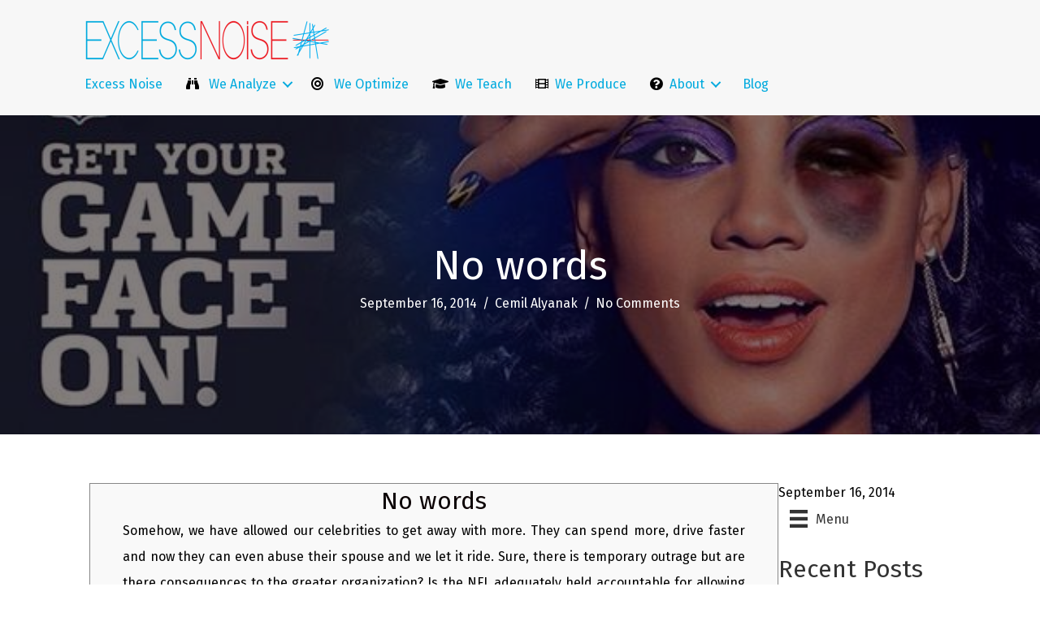

--- FILE ---
content_type: text/html; charset=UTF-8
request_url: https://excessnoise.com/no-words/
body_size: 11206
content:
<!DOCTYPE html>
<html lang="en-US">
<head>
<meta charset="UTF-8" />
<meta name='viewport' content='width=device-width, initial-scale=1.0' />
<meta http-equiv='X-UA-Compatible' content='IE=edge' />
<link rel="profile" href="https://gmpg.org/xfn/11" />
<title>No words &#8211; Excess Noise</title>
<meta name='robots' content='max-image-preview:large' />
	<style>img:is([sizes="auto" i], [sizes^="auto," i]) { contain-intrinsic-size: 3000px 1500px }</style>
	<link rel='dns-prefetch' href='//fonts.googleapis.com' />
<link href='https://fonts.gstatic.com' crossorigin rel='preconnect' />
<link rel="alternate" type="application/rss+xml" title="Excess Noise &raquo; Feed" href="https://excessnoise.com/feed/" />
<link rel="alternate" type="application/rss+xml" title="Excess Noise &raquo; Comments Feed" href="https://excessnoise.com/comments/feed/" />
<link rel="alternate" type="application/rss+xml" title="Excess Noise &raquo; No words Comments Feed" href="https://excessnoise.com/no-words/feed/" />
<link rel="preload" href="https://excessnoise.com/wp-content/plugins/bb-plugin/fonts/fontawesome/5.15.4/webfonts/fa-solid-900.woff2" as="font" type="font/woff2" crossorigin="anonymous">
<script>
window._wpemojiSettings = {"baseUrl":"https:\/\/s.w.org\/images\/core\/emoji\/16.0.1\/72x72\/","ext":".png","svgUrl":"https:\/\/s.w.org\/images\/core\/emoji\/16.0.1\/svg\/","svgExt":".svg","source":{"concatemoji":"https:\/\/excessnoise.com\/wp-includes\/js\/wp-emoji-release.min.js?ver=5679d1d7a0919518df5d71ccd9c34b97"}};
/*! This file is auto-generated */
!function(s,n){var o,i,e;function c(e){try{var t={supportTests:e,timestamp:(new Date).valueOf()};sessionStorage.setItem(o,JSON.stringify(t))}catch(e){}}function p(e,t,n){e.clearRect(0,0,e.canvas.width,e.canvas.height),e.fillText(t,0,0);var t=new Uint32Array(e.getImageData(0,0,e.canvas.width,e.canvas.height).data),a=(e.clearRect(0,0,e.canvas.width,e.canvas.height),e.fillText(n,0,0),new Uint32Array(e.getImageData(0,0,e.canvas.width,e.canvas.height).data));return t.every(function(e,t){return e===a[t]})}function u(e,t){e.clearRect(0,0,e.canvas.width,e.canvas.height),e.fillText(t,0,0);for(var n=e.getImageData(16,16,1,1),a=0;a<n.data.length;a++)if(0!==n.data[a])return!1;return!0}function f(e,t,n,a){switch(t){case"flag":return n(e,"\ud83c\udff3\ufe0f\u200d\u26a7\ufe0f","\ud83c\udff3\ufe0f\u200b\u26a7\ufe0f")?!1:!n(e,"\ud83c\udde8\ud83c\uddf6","\ud83c\udde8\u200b\ud83c\uddf6")&&!n(e,"\ud83c\udff4\udb40\udc67\udb40\udc62\udb40\udc65\udb40\udc6e\udb40\udc67\udb40\udc7f","\ud83c\udff4\u200b\udb40\udc67\u200b\udb40\udc62\u200b\udb40\udc65\u200b\udb40\udc6e\u200b\udb40\udc67\u200b\udb40\udc7f");case"emoji":return!a(e,"\ud83e\udedf")}return!1}function g(e,t,n,a){var r="undefined"!=typeof WorkerGlobalScope&&self instanceof WorkerGlobalScope?new OffscreenCanvas(300,150):s.createElement("canvas"),o=r.getContext("2d",{willReadFrequently:!0}),i=(o.textBaseline="top",o.font="600 32px Arial",{});return e.forEach(function(e){i[e]=t(o,e,n,a)}),i}function t(e){var t=s.createElement("script");t.src=e,t.defer=!0,s.head.appendChild(t)}"undefined"!=typeof Promise&&(o="wpEmojiSettingsSupports",i=["flag","emoji"],n.supports={everything:!0,everythingExceptFlag:!0},e=new Promise(function(e){s.addEventListener("DOMContentLoaded",e,{once:!0})}),new Promise(function(t){var n=function(){try{var e=JSON.parse(sessionStorage.getItem(o));if("object"==typeof e&&"number"==typeof e.timestamp&&(new Date).valueOf()<e.timestamp+604800&&"object"==typeof e.supportTests)return e.supportTests}catch(e){}return null}();if(!n){if("undefined"!=typeof Worker&&"undefined"!=typeof OffscreenCanvas&&"undefined"!=typeof URL&&URL.createObjectURL&&"undefined"!=typeof Blob)try{var e="postMessage("+g.toString()+"("+[JSON.stringify(i),f.toString(),p.toString(),u.toString()].join(",")+"));",a=new Blob([e],{type:"text/javascript"}),r=new Worker(URL.createObjectURL(a),{name:"wpTestEmojiSupports"});return void(r.onmessage=function(e){c(n=e.data),r.terminate(),t(n)})}catch(e){}c(n=g(i,f,p,u))}t(n)}).then(function(e){for(var t in e)n.supports[t]=e[t],n.supports.everything=n.supports.everything&&n.supports[t],"flag"!==t&&(n.supports.everythingExceptFlag=n.supports.everythingExceptFlag&&n.supports[t]);n.supports.everythingExceptFlag=n.supports.everythingExceptFlag&&!n.supports.flag,n.DOMReady=!1,n.readyCallback=function(){n.DOMReady=!0}}).then(function(){return e}).then(function(){var e;n.supports.everything||(n.readyCallback(),(e=n.source||{}).concatemoji?t(e.concatemoji):e.wpemoji&&e.twemoji&&(t(e.twemoji),t(e.wpemoji)))}))}((window,document),window._wpemojiSettings);
</script>
<style id='wp-emoji-styles-inline-css'>

	img.wp-smiley, img.emoji {
		display: inline !important;
		border: none !important;
		box-shadow: none !important;
		height: 1em !important;
		width: 1em !important;
		margin: 0 0.07em !important;
		vertical-align: -0.1em !important;
		background: none !important;
		padding: 0 !important;
	}
</style>
<link rel='stylesheet' id='wp-block-library-css' href='https://excessnoise.com/wp-includes/css/dist/block-library/style.min.css?ver=5679d1d7a0919518df5d71ccd9c34b97' media='all' />
<style id='wp-block-library-theme-inline-css'>
.wp-block-audio :where(figcaption){color:#555;font-size:13px;text-align:center}.is-dark-theme .wp-block-audio :where(figcaption){color:#ffffffa6}.wp-block-audio{margin:0 0 1em}.wp-block-code{border:1px solid #ccc;border-radius:4px;font-family:Menlo,Consolas,monaco,monospace;padding:.8em 1em}.wp-block-embed :where(figcaption){color:#555;font-size:13px;text-align:center}.is-dark-theme .wp-block-embed :where(figcaption){color:#ffffffa6}.wp-block-embed{margin:0 0 1em}.blocks-gallery-caption{color:#555;font-size:13px;text-align:center}.is-dark-theme .blocks-gallery-caption{color:#ffffffa6}:root :where(.wp-block-image figcaption){color:#555;font-size:13px;text-align:center}.is-dark-theme :root :where(.wp-block-image figcaption){color:#ffffffa6}.wp-block-image{margin:0 0 1em}.wp-block-pullquote{border-bottom:4px solid;border-top:4px solid;color:currentColor;margin-bottom:1.75em}.wp-block-pullquote cite,.wp-block-pullquote footer,.wp-block-pullquote__citation{color:currentColor;font-size:.8125em;font-style:normal;text-transform:uppercase}.wp-block-quote{border-left:.25em solid;margin:0 0 1.75em;padding-left:1em}.wp-block-quote cite,.wp-block-quote footer{color:currentColor;font-size:.8125em;font-style:normal;position:relative}.wp-block-quote:where(.has-text-align-right){border-left:none;border-right:.25em solid;padding-left:0;padding-right:1em}.wp-block-quote:where(.has-text-align-center){border:none;padding-left:0}.wp-block-quote.is-large,.wp-block-quote.is-style-large,.wp-block-quote:where(.is-style-plain){border:none}.wp-block-search .wp-block-search__label{font-weight:700}.wp-block-search__button{border:1px solid #ccc;padding:.375em .625em}:where(.wp-block-group.has-background){padding:1.25em 2.375em}.wp-block-separator.has-css-opacity{opacity:.4}.wp-block-separator{border:none;border-bottom:2px solid;margin-left:auto;margin-right:auto}.wp-block-separator.has-alpha-channel-opacity{opacity:1}.wp-block-separator:not(.is-style-wide):not(.is-style-dots){width:100px}.wp-block-separator.has-background:not(.is-style-dots){border-bottom:none;height:1px}.wp-block-separator.has-background:not(.is-style-wide):not(.is-style-dots){height:2px}.wp-block-table{margin:0 0 1em}.wp-block-table td,.wp-block-table th{word-break:normal}.wp-block-table :where(figcaption){color:#555;font-size:13px;text-align:center}.is-dark-theme .wp-block-table :where(figcaption){color:#ffffffa6}.wp-block-video :where(figcaption){color:#555;font-size:13px;text-align:center}.is-dark-theme .wp-block-video :where(figcaption){color:#ffffffa6}.wp-block-video{margin:0 0 1em}:root :where(.wp-block-template-part.has-background){margin-bottom:0;margin-top:0;padding:1.25em 2.375em}
</style>
<style id='classic-theme-styles-inline-css'>
/*! This file is auto-generated */
.wp-block-button__link{color:#fff;background-color:#32373c;border-radius:9999px;box-shadow:none;text-decoration:none;padding:calc(.667em + 2px) calc(1.333em + 2px);font-size:1.125em}.wp-block-file__button{background:#32373c;color:#fff;text-decoration:none}
</style>
<style id='global-styles-inline-css'>
:root{--wp--preset--aspect-ratio--square: 1;--wp--preset--aspect-ratio--4-3: 4/3;--wp--preset--aspect-ratio--3-4: 3/4;--wp--preset--aspect-ratio--3-2: 3/2;--wp--preset--aspect-ratio--2-3: 2/3;--wp--preset--aspect-ratio--16-9: 16/9;--wp--preset--aspect-ratio--9-16: 9/16;--wp--preset--color--black: #000000;--wp--preset--color--cyan-bluish-gray: #abb8c3;--wp--preset--color--white: #ffffff;--wp--preset--color--pale-pink: #f78da7;--wp--preset--color--vivid-red: #cf2e2e;--wp--preset--color--luminous-vivid-orange: #ff6900;--wp--preset--color--luminous-vivid-amber: #fcb900;--wp--preset--color--light-green-cyan: #7bdcb5;--wp--preset--color--vivid-green-cyan: #00d084;--wp--preset--color--pale-cyan-blue: #8ed1fc;--wp--preset--color--vivid-cyan-blue: #0693e3;--wp--preset--color--vivid-purple: #9b51e0;--wp--preset--color--fl-heading-text: #333333;--wp--preset--color--fl-body-bg: #ffffff;--wp--preset--color--fl-body-text: #000000;--wp--preset--color--fl-accent: #00aade;--wp--preset--color--fl-accent-hover: #ec1c24;--wp--preset--color--fl-topbar-bg: #ffffff;--wp--preset--color--fl-topbar-text: #000000;--wp--preset--color--fl-topbar-link: #428bca;--wp--preset--color--fl-topbar-hover: #428bca;--wp--preset--color--fl-header-bg: #ffffff;--wp--preset--color--fl-header-text: #000000;--wp--preset--color--fl-header-link: #428bca;--wp--preset--color--fl-header-hover: #428bca;--wp--preset--color--fl-nav-bg: #ffffff;--wp--preset--color--fl-nav-link: #428bca;--wp--preset--color--fl-nav-hover: #428bca;--wp--preset--color--fl-content-bg: #ffffff;--wp--preset--color--fl-footer-widgets-bg: #ffffff;--wp--preset--color--fl-footer-widgets-text: #000000;--wp--preset--color--fl-footer-widgets-link: #428bca;--wp--preset--color--fl-footer-widgets-hover: #428bca;--wp--preset--color--fl-footer-bg: #ffffff;--wp--preset--color--fl-footer-text: #000000;--wp--preset--color--fl-footer-link: #428bca;--wp--preset--color--fl-footer-hover: #428bca;--wp--preset--gradient--vivid-cyan-blue-to-vivid-purple: linear-gradient(135deg,rgba(6,147,227,1) 0%,rgb(155,81,224) 100%);--wp--preset--gradient--light-green-cyan-to-vivid-green-cyan: linear-gradient(135deg,rgb(122,220,180) 0%,rgb(0,208,130) 100%);--wp--preset--gradient--luminous-vivid-amber-to-luminous-vivid-orange: linear-gradient(135deg,rgba(252,185,0,1) 0%,rgba(255,105,0,1) 100%);--wp--preset--gradient--luminous-vivid-orange-to-vivid-red: linear-gradient(135deg,rgba(255,105,0,1) 0%,rgb(207,46,46) 100%);--wp--preset--gradient--very-light-gray-to-cyan-bluish-gray: linear-gradient(135deg,rgb(238,238,238) 0%,rgb(169,184,195) 100%);--wp--preset--gradient--cool-to-warm-spectrum: linear-gradient(135deg,rgb(74,234,220) 0%,rgb(151,120,209) 20%,rgb(207,42,186) 40%,rgb(238,44,130) 60%,rgb(251,105,98) 80%,rgb(254,248,76) 100%);--wp--preset--gradient--blush-light-purple: linear-gradient(135deg,rgb(255,206,236) 0%,rgb(152,150,240) 100%);--wp--preset--gradient--blush-bordeaux: linear-gradient(135deg,rgb(254,205,165) 0%,rgb(254,45,45) 50%,rgb(107,0,62) 100%);--wp--preset--gradient--luminous-dusk: linear-gradient(135deg,rgb(255,203,112) 0%,rgb(199,81,192) 50%,rgb(65,88,208) 100%);--wp--preset--gradient--pale-ocean: linear-gradient(135deg,rgb(255,245,203) 0%,rgb(182,227,212) 50%,rgb(51,167,181) 100%);--wp--preset--gradient--electric-grass: linear-gradient(135deg,rgb(202,248,128) 0%,rgb(113,206,126) 100%);--wp--preset--gradient--midnight: linear-gradient(135deg,rgb(2,3,129) 0%,rgb(40,116,252) 100%);--wp--preset--font-size--small: 13px;--wp--preset--font-size--medium: 20px;--wp--preset--font-size--large: 36px;--wp--preset--font-size--x-large: 42px;--wp--preset--spacing--20: 0.44rem;--wp--preset--spacing--30: 0.67rem;--wp--preset--spacing--40: 1rem;--wp--preset--spacing--50: 1.5rem;--wp--preset--spacing--60: 2.25rem;--wp--preset--spacing--70: 3.38rem;--wp--preset--spacing--80: 5.06rem;--wp--preset--shadow--natural: 6px 6px 9px rgba(0, 0, 0, 0.2);--wp--preset--shadow--deep: 12px 12px 50px rgba(0, 0, 0, 0.4);--wp--preset--shadow--sharp: 6px 6px 0px rgba(0, 0, 0, 0.2);--wp--preset--shadow--outlined: 6px 6px 0px -3px rgba(255, 255, 255, 1), 6px 6px rgba(0, 0, 0, 1);--wp--preset--shadow--crisp: 6px 6px 0px rgba(0, 0, 0, 1);}:where(.is-layout-flex){gap: 0.5em;}:where(.is-layout-grid){gap: 0.5em;}body .is-layout-flex{display: flex;}.is-layout-flex{flex-wrap: wrap;align-items: center;}.is-layout-flex > :is(*, div){margin: 0;}body .is-layout-grid{display: grid;}.is-layout-grid > :is(*, div){margin: 0;}:where(.wp-block-columns.is-layout-flex){gap: 2em;}:where(.wp-block-columns.is-layout-grid){gap: 2em;}:where(.wp-block-post-template.is-layout-flex){gap: 1.25em;}:where(.wp-block-post-template.is-layout-grid){gap: 1.25em;}.has-black-color{color: var(--wp--preset--color--black) !important;}.has-cyan-bluish-gray-color{color: var(--wp--preset--color--cyan-bluish-gray) !important;}.has-white-color{color: var(--wp--preset--color--white) !important;}.has-pale-pink-color{color: var(--wp--preset--color--pale-pink) !important;}.has-vivid-red-color{color: var(--wp--preset--color--vivid-red) !important;}.has-luminous-vivid-orange-color{color: var(--wp--preset--color--luminous-vivid-orange) !important;}.has-luminous-vivid-amber-color{color: var(--wp--preset--color--luminous-vivid-amber) !important;}.has-light-green-cyan-color{color: var(--wp--preset--color--light-green-cyan) !important;}.has-vivid-green-cyan-color{color: var(--wp--preset--color--vivid-green-cyan) !important;}.has-pale-cyan-blue-color{color: var(--wp--preset--color--pale-cyan-blue) !important;}.has-vivid-cyan-blue-color{color: var(--wp--preset--color--vivid-cyan-blue) !important;}.has-vivid-purple-color{color: var(--wp--preset--color--vivid-purple) !important;}.has-black-background-color{background-color: var(--wp--preset--color--black) !important;}.has-cyan-bluish-gray-background-color{background-color: var(--wp--preset--color--cyan-bluish-gray) !important;}.has-white-background-color{background-color: var(--wp--preset--color--white) !important;}.has-pale-pink-background-color{background-color: var(--wp--preset--color--pale-pink) !important;}.has-vivid-red-background-color{background-color: var(--wp--preset--color--vivid-red) !important;}.has-luminous-vivid-orange-background-color{background-color: var(--wp--preset--color--luminous-vivid-orange) !important;}.has-luminous-vivid-amber-background-color{background-color: var(--wp--preset--color--luminous-vivid-amber) !important;}.has-light-green-cyan-background-color{background-color: var(--wp--preset--color--light-green-cyan) !important;}.has-vivid-green-cyan-background-color{background-color: var(--wp--preset--color--vivid-green-cyan) !important;}.has-pale-cyan-blue-background-color{background-color: var(--wp--preset--color--pale-cyan-blue) !important;}.has-vivid-cyan-blue-background-color{background-color: var(--wp--preset--color--vivid-cyan-blue) !important;}.has-vivid-purple-background-color{background-color: var(--wp--preset--color--vivid-purple) !important;}.has-black-border-color{border-color: var(--wp--preset--color--black) !important;}.has-cyan-bluish-gray-border-color{border-color: var(--wp--preset--color--cyan-bluish-gray) !important;}.has-white-border-color{border-color: var(--wp--preset--color--white) !important;}.has-pale-pink-border-color{border-color: var(--wp--preset--color--pale-pink) !important;}.has-vivid-red-border-color{border-color: var(--wp--preset--color--vivid-red) !important;}.has-luminous-vivid-orange-border-color{border-color: var(--wp--preset--color--luminous-vivid-orange) !important;}.has-luminous-vivid-amber-border-color{border-color: var(--wp--preset--color--luminous-vivid-amber) !important;}.has-light-green-cyan-border-color{border-color: var(--wp--preset--color--light-green-cyan) !important;}.has-vivid-green-cyan-border-color{border-color: var(--wp--preset--color--vivid-green-cyan) !important;}.has-pale-cyan-blue-border-color{border-color: var(--wp--preset--color--pale-cyan-blue) !important;}.has-vivid-cyan-blue-border-color{border-color: var(--wp--preset--color--vivid-cyan-blue) !important;}.has-vivid-purple-border-color{border-color: var(--wp--preset--color--vivid-purple) !important;}.has-vivid-cyan-blue-to-vivid-purple-gradient-background{background: var(--wp--preset--gradient--vivid-cyan-blue-to-vivid-purple) !important;}.has-light-green-cyan-to-vivid-green-cyan-gradient-background{background: var(--wp--preset--gradient--light-green-cyan-to-vivid-green-cyan) !important;}.has-luminous-vivid-amber-to-luminous-vivid-orange-gradient-background{background: var(--wp--preset--gradient--luminous-vivid-amber-to-luminous-vivid-orange) !important;}.has-luminous-vivid-orange-to-vivid-red-gradient-background{background: var(--wp--preset--gradient--luminous-vivid-orange-to-vivid-red) !important;}.has-very-light-gray-to-cyan-bluish-gray-gradient-background{background: var(--wp--preset--gradient--very-light-gray-to-cyan-bluish-gray) !important;}.has-cool-to-warm-spectrum-gradient-background{background: var(--wp--preset--gradient--cool-to-warm-spectrum) !important;}.has-blush-light-purple-gradient-background{background: var(--wp--preset--gradient--blush-light-purple) !important;}.has-blush-bordeaux-gradient-background{background: var(--wp--preset--gradient--blush-bordeaux) !important;}.has-luminous-dusk-gradient-background{background: var(--wp--preset--gradient--luminous-dusk) !important;}.has-pale-ocean-gradient-background{background: var(--wp--preset--gradient--pale-ocean) !important;}.has-electric-grass-gradient-background{background: var(--wp--preset--gradient--electric-grass) !important;}.has-midnight-gradient-background{background: var(--wp--preset--gradient--midnight) !important;}.has-small-font-size{font-size: var(--wp--preset--font-size--small) !important;}.has-medium-font-size{font-size: var(--wp--preset--font-size--medium) !important;}.has-large-font-size{font-size: var(--wp--preset--font-size--large) !important;}.has-x-large-font-size{font-size: var(--wp--preset--font-size--x-large) !important;}
:where(.wp-block-post-template.is-layout-flex){gap: 1.25em;}:where(.wp-block-post-template.is-layout-grid){gap: 1.25em;}
:where(.wp-block-columns.is-layout-flex){gap: 2em;}:where(.wp-block-columns.is-layout-grid){gap: 2em;}
:root :where(.wp-block-pullquote){font-size: 1.5em;line-height: 1.6;}
</style>
<link rel='stylesheet' id='ditty-news-ticker-font-css' href='https://excessnoise.com/wp-content/plugins/ditty-news-ticker/legacy/inc/static/libs/fontastic/styles.css?ver=3.1.63' media='all' />
<link rel='stylesheet' id='ditty-news-ticker-css' href='https://excessnoise.com/wp-content/plugins/ditty-news-ticker/legacy/inc/static/css/style.css?ver=3.1.63' media='all' />
<link rel='stylesheet' id='ditty-displays-css' href='https://excessnoise.com/wp-content/plugins/ditty-news-ticker/assets/build/dittyDisplays.css?ver=3.1.63' media='all' />
<link rel='stylesheet' id='ditty-fontawesome-css' href='https://excessnoise.com/wp-content/plugins/ditty-news-ticker/includes/libs/fontawesome-6.4.0/css/all.css?ver=6.4.0' media='' />
<link rel='stylesheet' id='font-awesome-5-css' href='https://excessnoise.com/wp-content/plugins/bb-plugin/fonts/fontawesome/5.15.4/css/all.min.css?ver=2.10.0.5' media='all' />
<link rel='stylesheet' id='fl-builder-layout-bundle-a914a98632cf9ea81ef2dfc7ad4d0407-css' href='https://excessnoise.com/wp-content/uploads/bb-plugin/cache/a914a98632cf9ea81ef2dfc7ad4d0407-layout-bundle.css?ver=2.10.0.5-1.5.2.1-20251125200437' media='all' />
<link rel='stylesheet' id='jquery-magnificpopup-css' href='https://excessnoise.com/wp-content/plugins/bb-plugin/css/jquery.magnificpopup.min.css?ver=2.10.0.5' media='all' />
<link rel='stylesheet' id='bootstrap-css' href='https://excessnoise.com/wp-content/themes/bb-theme/css/bootstrap.min.css?ver=1.7.19.1' media='all' />
<link rel='stylesheet' id='fl-automator-skin-css' href='https://excessnoise.com/wp-content/uploads/bb-theme/skin-6932a5b9a9bcb.css?ver=1.7.19.1' media='all' />
<link rel='stylesheet' id='fl-child-theme-css' href='https://excessnoise.com/wp-content/themes/bb-theme-child/style.css?ver=5679d1d7a0919518df5d71ccd9c34b97' media='all' />
<link rel='stylesheet' id='fl-builder-google-fonts-37ccdd03496ea730db1a8c753b358a25-css' href='//fonts.googleapis.com/css?family=Fira+Sans%3A300%2C400%2C700%2C400&#038;ver=6.8.3' media='all' />
<script src="https://excessnoise.com/wp-includes/js/jquery/jquery.min.js?ver=3.7.1" id="jquery-core-js"></script>
<script src="https://excessnoise.com/wp-includes/js/jquery/jquery-migrate.min.js?ver=3.4.1" id="jquery-migrate-js"></script>
<link rel="https://api.w.org/" href="https://excessnoise.com/wp-json/" /><link rel="alternate" title="JSON" type="application/json" href="https://excessnoise.com/wp-json/wp/v2/posts/1947" /><link rel="canonical" href="https://excessnoise.com/no-words/" />
<link rel="alternate" title="oEmbed (JSON)" type="application/json+oembed" href="https://excessnoise.com/wp-json/oembed/1.0/embed?url=https%3A%2F%2Fexcessnoise.com%2Fno-words%2F" />
<link rel="alternate" title="oEmbed (XML)" type="text/xml+oembed" href="https://excessnoise.com/wp-json/oembed/1.0/embed?url=https%3A%2F%2Fexcessnoise.com%2Fno-words%2F&#038;format=xml" />
		<style id="wp-custom-css">
			/*
You can add your own CSS here.

Click the help icon above to learn more.
*/
div.fl-rich-text  {text-align: justify;}		</style>
		<script type='text/javascript' src='https://hamcommunity.com/applications/cms/interface/external/external.js' id='ipsWidgetLoader'></script>
</head>
<body data-rsssl=1 class="wp-singular post-template-default single single-post postid-1947 single-format-standard wp-theme-bb-theme wp-child-theme-bb-theme-child fl-builder-2-10-0-5 fl-themer-1-5-2-1-20251125200437 fl-theme-1-7-19-1 fl-no-js fl-theme-builder-header fl-theme-builder-header-main-header fl-theme-builder-singular fl-theme-builder-singular-blog-posts fl-framework-bootstrap fl-preset-default fl-full-width fl-has-sidebar fl-footer-effect fl-search-active" itemscope="itemscope" itemtype="https://schema.org/WebPage">
<a aria-label="Skip to content" class="fl-screen-reader-text" href="#fl-main-content">Skip to content</a><div class="fl-page">
	<header class="fl-builder-content fl-builder-content-1474 fl-builder-global-templates-locked" data-post-id="1474" data-type="header" data-sticky="0" data-sticky-on="" data-sticky-breakpoint="medium" data-shrink="0" data-overlay="0" data-overlay-bg="transparent" data-shrink-image-height="50px" role="banner" itemscope="itemscope" itemtype="http://schema.org/WPHeader"><div class="fl-row fl-row-full-width fl-row-bg-color fl-node-5983988ddbfc0 fl-row-default-height fl-row-align-center" data-node="5983988ddbfc0">
	<div class="fl-row-content-wrap">
						<div class="fl-row-content fl-row-fixed-width fl-node-content">
		
<div class="fl-col-group fl-node-5983988ddbffd fl-col-group-equal-height fl-col-group-align-center fl-col-group-custom-width" data-node="5983988ddbffd">
			<div class="fl-col fl-node-5983988ddc036 fl-col-bg-color fl-col-small-custom-width" data-node="5983988ddc036">
	<div class="fl-col-content fl-node-content"><div class="fl-module fl-module-photo fl-node-59839a8f924a6" data-node="59839a8f924a6">
	<div class="fl-module-content fl-node-content">
		<div role="figure" class="fl-photo fl-photo-align-left" itemscope itemtype="https://schema.org/ImageObject">
	<div class="fl-photo-content fl-photo-img-png">
				<a href="https://excessnoise.com/" target="_self" itemprop="url">
				<img loading="lazy" decoding="async" width="300" height="50" class="fl-photo-img wp-image-379" src="https://excessnoise.com/wp-content/uploads/Excess-Noise-banner-1040-300x50.png" alt="Excess-Noise-banner-1040" title="Excess-Noise-banner-1040"  data-no-lazy="1" itemprop="image" srcset="https://excessnoise.com/wp-content/uploads/Excess-Noise-banner-1040-300x50.png 300w, https://excessnoise.com/wp-content/uploads/Excess-Noise-banner-1040-1024x171.png 1024w, https://excessnoise.com/wp-content/uploads/Excess-Noise-banner-1040.png 1040w" sizes="auto, (max-width: 300px) 100vw, 300px" />
				</a>
					</div>
	</div>
	</div>
</div>
</div>
</div>
	</div>

<div class="fl-col-group fl-node-598447dc6c2ae" data-node="598447dc6c2ae">
			<div class="fl-col fl-node-598447dc6c593 fl-col-bg-color" data-node="598447dc6c593">
	<div class="fl-col-content fl-node-content"><div class="fl-module fl-module-menu fl-node-5984478ecd57d" data-node="5984478ecd57d">
	<div class="fl-module-content fl-node-content">
		<div class="fl-menu fl-menu-responsive-toggle-mobile">
	<button class="fl-menu-mobile-toggle hamburger fl-content-ui-button" aria-haspopup="menu" aria-label="Menu"><span class="fl-menu-icon svg-container"><svg version="1.1" class="hamburger-menu" xmlns="http://www.w3.org/2000/svg" xmlns:xlink="http://www.w3.org/1999/xlink" viewBox="0 0 512 512">
<rect class="fl-hamburger-menu-top" width="512" height="102"/>
<rect class="fl-hamburger-menu-middle" y="205" width="512" height="102"/>
<rect class="fl-hamburger-menu-bottom" y="410" width="512" height="102"/>
</svg>
</span></button>	<div class="fl-clear"></div>
	<nav role="navigation" aria-label="Menu" itemscope="itemscope" itemtype="https://schema.org/SiteNavigationElement"><ul id="menu-home" class="menu fl-menu-horizontal fl-toggle-arrows"><li id="menu-item-1429" class="menu-item menu-item-type-post_type menu-item-object-page menu-item-home"><a role="menuitem" href="https://excessnoise.com/">Excess Noise</a></li><li id="menu-item-1381" class="menu-item menu-item-type-post_type menu-item-object-page menu-item-has-children fl-has-submenu"><div class="fl-has-submenu-container"><a role="menuitem" href="https://excessnoise.com/we-analyze/"><font color="black"><i class="fa fa-binoculars" aria-hidden="true"></i></font>   We Analyze</a><span role="button" tabindex="0" role="menuitem" aria-label="&lt;font color=&quot;black&quot;&gt;&lt;i class=&quot;fa fa-binoculars&quot; aria-hidden=&quot;true&quot;&gt;&lt;/i&gt;&lt;/font&gt;   We Analyze submenu toggle" aria-haspopup="menu" aria-expanded="false" aria-controls="sub-menu-1381" class="fl-menu-toggle fl-content-ui-button"></span></div><ul id="sub-menu-1381" class="sub-menu" role="menu">	<li id="menu-item-1572" class="menu-item menu-item-type-post_type menu-item-object-page"><a role="menuitem" href="https://excessnoise.com/we-analyze/perception/">Perception</a></li>	<li id="menu-item-1571" class="menu-item menu-item-type-post_type menu-item-object-page"><a role="menuitem" href="https://excessnoise.com/we-analyze/ergonomics/">Ergonomics</a></li>	<li id="menu-item-1570" class="menu-item menu-item-type-post_type menu-item-object-page"><a role="menuitem" href="https://excessnoise.com/we-analyze/behaviorism/">Behaviorism</a></li></ul></li><li id="menu-item-330" class="menu-item menu-item-type-post_type menu-item-object-page"><a role="menuitem" href="https://excessnoise.com/we-optimize/"><font color="black"><i class="fa fa-bullseye" aria-hidden="true"></i></font>   We Optimize</a></li><li id="menu-item-321" class="menu-item menu-item-type-post_type menu-item-object-page"><a role="menuitem" href="https://excessnoise.com/we-teach/"><font color="black"><i class="fa fa-graduation-cap" aria-hidden="true"></i></font>  We Teach</a></li><li id="menu-item-1501" class="menu-item menu-item-type-post_type menu-item-object-page"><a role="menuitem" href="https://excessnoise.com/we-produce/"><font color="black"><i class="fa fa-film" aria-hidden="true"></i></font>  We Produce</a></li><li id="menu-item-1422" class="menu-item menu-item-type-custom menu-item-object-custom menu-item-has-children fl-has-submenu"><div class="fl-has-submenu-container"><a role="menuitem"><font color="black"><i class="fa fa-question-circle" aria-hidden="true"></i></font>  About</a><span role="button" tabindex="0" role="menuitem" aria-label="&lt;font color=&quot;black&quot;&gt;&lt;i class=&quot;fa fa-question-circle&quot; aria-hidden=&quot;true&quot;&gt;&lt;/i&gt;&lt;/font&gt;  About submenu toggle" aria-haspopup="menu" aria-expanded="false" aria-controls="sub-menu-1422" class="fl-menu-toggle fl-content-ui-button"></span></div><ul id="sub-menu-1422" class="sub-menu" role="menu">	<li id="menu-item-1632" class="menu-item menu-item-type-post_type menu-item-object-page"><a role="menuitem" href="https://excessnoise.com/about-us-2/">About Us</a></li>	<li id="menu-item-513" class="menu-item menu-item-type-post_type menu-item-object-page"><a role="menuitem" href="https://excessnoise.com/frequently-asked-questions/">FAQ</a></li></ul></li><li id="menu-item-2194" class="menu-item menu-item-type-post_type menu-item-object-page"><a role="menuitem" href="https://excessnoise.com/blog/"><font color="black"><i class="fa fa-pencil-square-o" aria-hidden="true"></i></font> Blog</a></li></ul></nav></div>
	</div>
</div>
</div>
</div>
	</div>
		</div>
	</div>
</div>
</header>	<div id="fl-main-content" class="fl-page-content" itemprop="mainContentOfPage" role="main">

		<div class="fl-builder-content fl-builder-content-2262 fl-builder-global-templates-locked" data-post-id="2262"><div class="fl-row fl-row-full-width fl-row-bg-photo fl-node-59899d2f8fdf6 fl-row-default-height fl-row-align-center fl-row-bg-overlay" data-node="59899d2f8fdf6">
	<div class="fl-row-content-wrap">
						<div class="fl-row-content fl-row-fixed-width fl-node-content">
		
<div class="fl-col-group fl-node-59899d2f8fe06" data-node="59899d2f8fe06">
			<div class="fl-col fl-node-59899d2f8fe43 fl-col-bg-color" data-node="59899d2f8fe43">
	<div class="fl-col-content fl-node-content"><div class="fl-module fl-module-heading fl-node-59899d2f8fbd5" data-node="59899d2f8fbd5">
	<div class="fl-module-content fl-node-content">
		<h1 class="fl-heading">
		<span class="fl-heading-text">No words</span>
	</h1>
	</div>
</div>
<div class="fl-module fl-module-fl-post-info fl-node-59899d2f8fc4f" data-node="59899d2f8fc4f">
	<div class="fl-module-content fl-node-content">
		<span class="fl-post-info-date">September 16, 2014</span><span class="fl-post-info-sep"> / </span><span class="fl-post-info-author"><a href="https://excessnoise.com/author/excess-noise/">Cemil Alyanak</a></span><span class="fl-post-info-sep"> / </span><span class="fl-post-info-comments"><a href="https://excessnoise.com/no-words/#respond" tabindex="-1" aria-hidden="true">No Comments</a></span>	</div>
</div>
</div>
</div>
	</div>
		</div>
	</div>
</div>
<div class="fl-row fl-row-fixed-width fl-row-bg-none fl-node-59899d2f8fadc fl-row-default-height fl-row-align-center" data-node="59899d2f8fadc">
	<div class="fl-row-content-wrap">
						<div class="fl-row-content fl-row-fixed-width fl-node-content">
		
<div class="fl-col-group fl-node-59899d2f8fb1d fl-col-group-equal-height fl-col-group-align-top" data-node="59899d2f8fb1d">
			<div class="fl-col fl-node-59899d2f8fb5b fl-col-bg-color" data-node="59899d2f8fb5b">
	<div class="fl-col-content fl-node-content"><div class="fl-module fl-module-heading fl-node-59899fb8860bf" data-node="59899fb8860bf">
	<div class="fl-module-content fl-node-content">
		<h2 class="fl-heading">
		<span class="fl-heading-text">No words</span>
	</h2>
	</div>
</div>
<div class="fl-module fl-module-fl-post-content fl-node-59899d2f8fb98 blog-post-body" data-node="59899d2f8fb98">
	<div class="fl-module-content fl-node-content">
		<p>Somehow, we have allowed our celebrities to get away with more. They can spend more, drive faster and now they can even abuse their spouse and we let it ride. Sure, there is temporary outrage but are there consequences to the greater organization? Is the NFL adequately held accountable for allowing several players to be abusive while sweeping complaints under the rug?</p>
<p>The solution is not an outright boycott. It may not even come from criminal charges, though both boycotts and charges are warranted. What will change the situation is a complete and utter rejection of non-human right compatible behavior by anyone, poor or rich, unknown or famous. Society must be taught to tolerate diversity and reject abusive authority.</p>
<p>Will the next generation succeed where our generation has failed?</p>
<div style="width: 610px" class="wp-caption alignnone"><img loading="lazy" decoding="async" src="https://media.salon.com/2014/09/BxctgQrIUAAYwWG.jpg" alt="" width="600" height="326" /><p class="wp-caption-text">No words necessary. For those who have been following the scandal, you get it.</p></div>
	</div>
</div>
<div class="fl-module fl-module-heading fl-node-5989b67a991c1" data-node="5989b67a991c1">
	<div class="fl-module-content fl-node-content">
		<h4 class="fl-heading">
		<span class="fl-heading-text">– End of Post –</span>
	</h4>
	</div>
</div>
<div class="fl-module fl-module-separator fl-node-59899d2f8fd7e" data-node="59899d2f8fd7e">
	<div class="fl-module-content fl-node-content">
		<div class="fl-separator"></div>
	</div>
</div>
<div class="fl-module fl-module-fl-author-bio fl-node-59899d2f8fd05" data-node="59899d2f8fd05">
	<div class="fl-module-content fl-node-content">
		<div class="fl-author-bio-thumb">
	<img alt='' src='https://secure.gravatar.com/avatar/76909f74317723361e1c5ad8ab267e600e46dfa6972fa184f0b2a9b66c6a03d6?s=100&#038;d=blank&#038;r=g' srcset='https://secure.gravatar.com/avatar/76909f74317723361e1c5ad8ab267e600e46dfa6972fa184f0b2a9b66c6a03d6?s=200&#038;d=blank&#038;r=g 2x' class='avatar avatar-100 photo' height='100' width='100' loading='lazy' decoding='async'/></div>
<div class="fl-author-bio-content">
	<h3 class="fl-author-bio-name">Cemil Alyanak</h3>
	<div class="fl-author-bio-text">Communicator. Perception analyst. Filmmaker. Photographer. Senior Policy Advisor. Amateur Radio Operator. Military officer. Pilot.
Adventure biker. Husband and dad.</div>
</div>
	</div>
</div>
<div class="fl-module fl-module-separator fl-node-59899d2f8fc8b" data-node="59899d2f8fc8b">
	<div class="fl-module-content fl-node-content">
		<div class="fl-separator"></div>
	</div>
</div>
<div class="fl-module fl-module-fl-post-navigation fl-node-59899d2f8fd42" data-node="59899d2f8fd42">
	<div class="fl-module-content fl-node-content">
		
	<nav class="navigation post-navigation" aria-label="Posts">
		<h2 class="screen-reader-text">Posts navigation</h2>
		<div class="nav-links"><div class="nav-previous"><a href="https://excessnoise.com/one-way-vs-two-way-streets/" rel="prev">&larr; One-way vs Two-way streets</a></div><div class="nav-next"><a href="https://excessnoise.com/cnn-not-always-balanced/" rel="next">CNN not always balanced &rarr;</a></div></div>
	</nav>	</div>
</div>
<div class="fl-module fl-module-fl-comments fl-node-59899d2f8fc12" data-node="59899d2f8fc12">
	<div class="fl-module-content fl-node-content">
		<div class="fl-comments">

	
			<div id="respond" class="comment-respond">
		<h3 id="reply-title" class="comment-reply-title">Leave a Comment <small><a rel="nofollow" id="cancel-comment-reply-link" href="/no-words/#respond" style="display:none;">Cancel Reply</a></small></h3><p>You must be <a href="https://excessnoise.com/wp-login.php?redirect_to=https%3A%2F%2Fexcessnoise.com%2Fno-words%2F">logged in</a> to post a comment.</p>	</div><!-- #respond -->
		</div>
	</div>
</div>
</div>
</div>
			<div class="fl-col fl-node-59899da6d5939 fl-col-bg-color fl-col-small" data-node="59899da6d5939">
	<div class="fl-col-content fl-node-content"><div class="fl-module fl-module-fl-post-info fl-node-5989a0cf38e5e" data-node="5989a0cf38e5e">
	<div class="fl-module-content fl-node-content">
		<span class="fl-post-info-date">September 16, 2014</span>	</div>
</div>
<div class="fl-module fl-module-menu fl-node-59899f0f7f951" data-node="59899f0f7f951">
	<div class="fl-module-content fl-node-content">
		<div class="fl-menu fl-menu-responsive-toggle-always">
	<button class="fl-menu-mobile-toggle hamburger-label fl-content-ui-button" aria-haspopup="menu" aria-label="Menu"><span class="fl-menu-icon svg-container"><svg version="1.1" class="hamburger-menu" xmlns="http://www.w3.org/2000/svg" xmlns:xlink="http://www.w3.org/1999/xlink" viewBox="0 0 512 512">
<rect class="fl-hamburger-menu-top" width="512" height="102"/>
<rect class="fl-hamburger-menu-middle" y="205" width="512" height="102"/>
<rect class="fl-hamburger-menu-bottom" y="410" width="512" height="102"/>
</svg>
</span><span class="fl-menu-mobile-toggle-label" aria-haspopup="menu" aria-label="Menu">Menu</span></button>	<div class="fl-clear"></div>
	<nav role="navigation" aria-label="Menu" itemscope="itemscope" itemtype="https://schema.org/SiteNavigationElement"><ul id="menu-home-1" class="menu fl-menu-vertical fl-toggle-plus"><li id="menu-item-1429" class="menu-item menu-item-type-post_type menu-item-object-page menu-item-home"><a role="menuitem" href="https://excessnoise.com/">Excess Noise</a></li><li id="menu-item-1381" class="menu-item menu-item-type-post_type menu-item-object-page menu-item-has-children fl-has-submenu"><div class="fl-has-submenu-container"><a role="menuitem" href="https://excessnoise.com/we-analyze/"><font color="black"><i class="fa fa-binoculars" aria-hidden="true"></i></font>   We Analyze</a><span role="button" tabindex="0" role="menuitem" aria-label="&lt;font color=&quot;black&quot;&gt;&lt;i class=&quot;fa fa-binoculars&quot; aria-hidden=&quot;true&quot;&gt;&lt;/i&gt;&lt;/font&gt;   We Analyze submenu toggle" aria-haspopup="menu" aria-expanded="false" aria-controls="sub-menu-1381" class="fl-menu-toggle fl-content-ui-button"></span></div><ul id="sub-menu-1381" class="sub-menu" role="menu">	<li id="menu-item-1572" class="menu-item menu-item-type-post_type menu-item-object-page"><a role="menuitem" href="https://excessnoise.com/we-analyze/perception/">Perception</a></li>	<li id="menu-item-1571" class="menu-item menu-item-type-post_type menu-item-object-page"><a role="menuitem" href="https://excessnoise.com/we-analyze/ergonomics/">Ergonomics</a></li>	<li id="menu-item-1570" class="menu-item menu-item-type-post_type menu-item-object-page"><a role="menuitem" href="https://excessnoise.com/we-analyze/behaviorism/">Behaviorism</a></li></ul></li><li id="menu-item-330" class="menu-item menu-item-type-post_type menu-item-object-page"><a role="menuitem" href="https://excessnoise.com/we-optimize/"><font color="black"><i class="fa fa-bullseye" aria-hidden="true"></i></font>   We Optimize</a></li><li id="menu-item-321" class="menu-item menu-item-type-post_type menu-item-object-page"><a role="menuitem" href="https://excessnoise.com/we-teach/"><font color="black"><i class="fa fa-graduation-cap" aria-hidden="true"></i></font>  We Teach</a></li><li id="menu-item-1501" class="menu-item menu-item-type-post_type menu-item-object-page"><a role="menuitem" href="https://excessnoise.com/we-produce/"><font color="black"><i class="fa fa-film" aria-hidden="true"></i></font>  We Produce</a></li><li id="menu-item-1422" class="menu-item menu-item-type-custom menu-item-object-custom menu-item-has-children fl-has-submenu"><div class="fl-has-submenu-container"><a role="menuitem"><font color="black"><i class="fa fa-question-circle" aria-hidden="true"></i></font>  About</a><span role="button" tabindex="0" role="menuitem" aria-label="&lt;font color=&quot;black&quot;&gt;&lt;i class=&quot;fa fa-question-circle&quot; aria-hidden=&quot;true&quot;&gt;&lt;/i&gt;&lt;/font&gt;  About submenu toggle" aria-haspopup="menu" aria-expanded="false" aria-controls="sub-menu-1422" class="fl-menu-toggle fl-content-ui-button"></span></div><ul id="sub-menu-1422" class="sub-menu" role="menu">	<li id="menu-item-1632" class="menu-item menu-item-type-post_type menu-item-object-page"><a role="menuitem" href="https://excessnoise.com/about-us-2/">About Us</a></li>	<li id="menu-item-513" class="menu-item menu-item-type-post_type menu-item-object-page"><a role="menuitem" href="https://excessnoise.com/frequently-asked-questions/">FAQ</a></li></ul></li><li id="menu-item-2194" class="menu-item menu-item-type-post_type menu-item-object-page"><a role="menuitem" href="https://excessnoise.com/blog/"><font color="black"><i class="fa fa-pencil-square-o" aria-hidden="true"></i></font> Blog</a></li></ul></nav></div>
	</div>
</div>
<div class="fl-module fl-module-widget fl-node-59899dddf2f71" data-node="59899dddf2f71">
	<div class="fl-module-content fl-node-content">
		<div class="fl-widget">

		<div class="widget widget_recent_entries">
		<h2 class="widgettitle">Recent Posts</h2>
		<ul>
											<li>
					<a href="https://excessnoise.com/risks-dangers-step-1/">Risks &#038; Dangers: Step 1</a>
											<span class="post-date">June 3, 2019</span>
									</li>
											<li>
					<a href="https://excessnoise.com/the-comic-art/">The Comic Arts</a>
											<span class="post-date">August 9, 2017</span>
									</li>
											<li>
					<a href="https://excessnoise.com/pundit-noise/">Pundit noise</a>
											<span class="post-date">March 15, 2017</span>
									</li>
											<li>
					<a href="https://excessnoise.com/troubling-divides/">Troubling divides</a>
											<span class="post-date">December 11, 2016</span>
									</li>
											<li>
					<a href="https://excessnoise.com/saving-the-world/">Saving the world</a>
											<span class="post-date">May 12, 2016</span>
									</li>
											<li>
					<a href="https://excessnoise.com/bumps/">Bumps</a>
											<span class="post-date">April 6, 2016</span>
									</li>
											<li>
					<a href="https://excessnoise.com/product-ingredients/">Product ingredients</a>
											<span class="post-date">November 19, 2015</span>
									</li>
											<li>
					<a href="https://excessnoise.com/social-media-killed-my-social-life/">Social media killed my social life</a>
											<span class="post-date">October 13, 2015</span>
									</li>
											<li>
					<a href="https://excessnoise.com/presidential-substance/">Presidential substance</a>
											<span class="post-date">August 8, 2015</span>
									</li>
											<li>
					<a href="https://excessnoise.com/public-interest-communications/">Public interest communications</a>
											<span class="post-date">May 11, 2015</span>
									</li>
					</ul>

		</div></div>
	</div>
</div>
<div class="fl-module fl-module-widget fl-node-59899e52cb9e2" data-node="59899e52cb9e2">
	<div class="fl-module-content fl-node-content">
		<div class="fl-widget">
<div class="widget widget_tag_cloud"><h2 class="widgettitle">Post Tags</h2><div class="tagcloud"><a href="https://excessnoise.com/tag/advertising/" class="tag-cloud-link tag-link-139 tag-link-position-1" style="font-size: 20.833333333333pt;" aria-label="advertising (6 items)">advertising</a>
<a href="https://excessnoise.com/tag/art/" class="tag-cloud-link tag-link-209 tag-link-position-2" style="font-size: 8pt;" aria-label="art (1 item)">art</a>
<a href="https://excessnoise.com/tag/banks/" class="tag-cloud-link tag-link-183 tag-link-position-3" style="font-size: 8pt;" aria-label="banks (1 item)">banks</a>
<a href="https://excessnoise.com/tag/bumps/" class="tag-cloud-link tag-link-199 tag-link-position-4" style="font-size: 8pt;" aria-label="bumps (1 item)">bumps</a>
<a href="https://excessnoise.com/tag/campaign/" class="tag-cloud-link tag-link-121 tag-link-position-5" style="font-size: 12.2pt;" aria-label="campaign (2 items)">campaign</a>
<a href="https://excessnoise.com/tag/change/" class="tag-cloud-link tag-link-147 tag-link-position-6" style="font-size: 12.2pt;" aria-label="change (2 items)">change</a>
<a href="https://excessnoise.com/tag/civil-society/" class="tag-cloud-link tag-link-187 tag-link-position-7" style="font-size: 8pt;" aria-label="civil society (1 item)">civil society</a>
<a href="https://excessnoise.com/tag/climate-change/" class="tag-cloud-link tag-link-194 tag-link-position-8" style="font-size: 12.2pt;" aria-label="climate change (2 items)">climate change</a>
<a href="https://excessnoise.com/tag/coca-cola/" class="tag-cloud-link tag-link-180 tag-link-position-9" style="font-size: 8pt;" aria-label="Coca Cola (1 item)">Coca Cola</a>
<a href="https://excessnoise.com/tag/communications/" class="tag-cloud-link tag-link-188 tag-link-position-10" style="font-size: 8pt;" aria-label="communications (1 item)">communications</a>
<a href="https://excessnoise.com/tag/culture/" class="tag-cloud-link tag-link-173 tag-link-position-11" style="font-size: 12.2pt;" aria-label="culture (2 items)">culture</a>
<a href="https://excessnoise.com/tag/danger/" class="tag-cloud-link tag-link-212 tag-link-position-12" style="font-size: 8pt;" aria-label="danger (1 item)">danger</a>
<a href="https://excessnoise.com/tag/disparity/" class="tag-cloud-link tag-link-145 tag-link-position-13" style="font-size: 12.2pt;" aria-label="disparity (2 items)">disparity</a>
<a href="https://excessnoise.com/tag/dunkin-donuts/" class="tag-cloud-link tag-link-176 tag-link-position-14" style="font-size: 8pt;" aria-label="Dunkin&#039; Donuts (1 item)">Dunkin&#039; Donuts</a>
<a href="https://excessnoise.com/tag/east-africa/" class="tag-cloud-link tag-link-200 tag-link-position-15" style="font-size: 8pt;" aria-label="East Africa (1 item)">East Africa</a>
<a href="https://excessnoise.com/tag/economy/" class="tag-cloud-link tag-link-134 tag-link-position-16" style="font-size: 12.2pt;" aria-label="economy (2 items)">economy</a>
<a href="https://excessnoise.com/tag/entertainment/" class="tag-cloud-link tag-link-174 tag-link-position-17" style="font-size: 8pt;" aria-label="entertainment (1 item)">entertainment</a>
<a href="https://excessnoise.com/tag/finance/" class="tag-cloud-link tag-link-184 tag-link-position-18" style="font-size: 8pt;" aria-label="finance (1 item)">finance</a>
<a href="https://excessnoise.com/tag/friends/" class="tag-cloud-link tag-link-190 tag-link-position-19" style="font-size: 8pt;" aria-label="friends (1 item)">friends</a>
<a href="https://excessnoise.com/tag/government/" class="tag-cloud-link tag-link-150 tag-link-position-20" style="font-size: 12.2pt;" aria-label="government (2 items)">government</a>
<a href="https://excessnoise.com/tag/humanity/" class="tag-cloud-link tag-link-205 tag-link-position-21" style="font-size: 8pt;" aria-label="humanity (1 item)">humanity</a>
<a href="https://excessnoise.com/tag/kenya/" class="tag-cloud-link tag-link-201 tag-link-position-22" style="font-size: 8pt;" aria-label="Kenya (1 item)">Kenya</a>
<a href="https://excessnoise.com/tag/laws/" class="tag-cloud-link tag-link-185 tag-link-position-23" style="font-size: 8pt;" aria-label="laws (1 item)">laws</a>
<a href="https://excessnoise.com/tag/leadership/" class="tag-cloud-link tag-link-127 tag-link-position-24" style="font-size: 12.2pt;" aria-label="leadership (2 items)">leadership</a>
<a href="https://excessnoise.com/tag/lies/" class="tag-cloud-link tag-link-186 tag-link-position-25" style="font-size: 8pt;" aria-label="lies (1 item)">lies</a>
<a href="https://excessnoise.com/tag/loyalty-program/" class="tag-cloud-link tag-link-177 tag-link-position-26" style="font-size: 8pt;" aria-label="loyalty program (1 item)">loyalty program</a>
<a href="https://excessnoise.com/tag/manneken-pis/" class="tag-cloud-link tag-link-181 tag-link-position-27" style="font-size: 8pt;" aria-label="Manneken Pis (1 item)">Manneken Pis</a>
<a href="https://excessnoise.com/tag/marketing/" class="tag-cloud-link tag-link-178 tag-link-position-28" style="font-size: 12.2pt;" aria-label="marketing (2 items)">marketing</a>
<a href="https://excessnoise.com/tag/media-2/" class="tag-cloud-link tag-link-129 tag-link-position-29" style="font-size: 12.2pt;" aria-label="media (2 items)">media</a>
<a href="https://excessnoise.com/tag/modern-times/" class="tag-cloud-link tag-link-175 tag-link-position-30" style="font-size: 8pt;" aria-label="modern times (1 item)">modern times</a>
<a href="https://excessnoise.com/tag/news/" class="tag-cloud-link tag-link-143 tag-link-position-31" style="font-size: 12.2pt;" aria-label="news (2 items)">news</a>
<a href="https://excessnoise.com/tag/pandemic/" class="tag-cloud-link tag-link-206 tag-link-position-32" style="font-size: 8pt;" aria-label="pandemic (1 item)">pandemic</a>
<a href="https://excessnoise.com/tag/politics/" class="tag-cloud-link tag-link-126 tag-link-position-33" style="font-size: 22pt;" aria-label="politics (7 items)">politics</a>
<a href="https://excessnoise.com/tag/public-interest-communications/" class="tag-cloud-link tag-link-189 tag-link-position-34" style="font-size: 8pt;" aria-label="public interest communications (1 item)">public interest communications</a>
<a href="https://excessnoise.com/tag/pundits/" class="tag-cloud-link tag-link-207 tag-link-position-35" style="font-size: 8pt;" aria-label="pundits (1 item)">pundits</a>
<a href="https://excessnoise.com/tag/raw-materials/" class="tag-cloud-link tag-link-197 tag-link-position-36" style="font-size: 8pt;" aria-label="raw materials (1 item)">raw materials</a>
<a href="https://excessnoise.com/tag/resources/" class="tag-cloud-link tag-link-198 tag-link-position-37" style="font-size: 8pt;" aria-label="resources (1 item)">resources</a>
<a href="https://excessnoise.com/tag/roads/" class="tag-cloud-link tag-link-202 tag-link-position-38" style="font-size: 8pt;" aria-label="roads (1 item)">roads</a>
<a href="https://excessnoise.com/tag/social-media/" class="tag-cloud-link tag-link-132 tag-link-position-39" style="font-size: 12.2pt;" aria-label="social media (2 items)">social media</a>
<a href="https://excessnoise.com/tag/society/" class="tag-cloud-link tag-link-123 tag-link-position-40" style="font-size: 19.2pt;" aria-label="society (5 items)">society</a>
<a href="https://excessnoise.com/tag/speeding/" class="tag-cloud-link tag-link-203 tag-link-position-41" style="font-size: 8pt;" aria-label="speeding (1 item)">speeding</a>
<a href="https://excessnoise.com/tag/systems/" class="tag-cloud-link tag-link-124 tag-link-position-42" style="font-size: 17.333333333333pt;" aria-label="systems (4 items)">systems</a>
<a href="https://excessnoise.com/tag/uganda/" class="tag-cloud-link tag-link-204 tag-link-position-43" style="font-size: 8pt;" aria-label="Uganda (1 item)">Uganda</a>
<a href="https://excessnoise.com/tag/un/" class="tag-cloud-link tag-link-159 tag-link-position-44" style="font-size: 12.2pt;" aria-label="UN (2 items)">UN</a>
<a href="https://excessnoise.com/tag/vending-machine/" class="tag-cloud-link tag-link-182 tag-link-position-45" style="font-size: 8pt;" aria-label="vending machine (1 item)">vending machine</a></div>
</div></div>
	</div>
</div>
</div>
</div>
	</div>
		</div>
	</div>
</div>
</div>
	</div><!-- .fl-page-content -->
		<footer class="fl-page-footer-wrap" itemscope="itemscope" itemtype="https://schema.org/WPFooter"  role="contentinfo">
		<div class="fl-page-footer">
	<div class="fl-page-footer-container container">
		<div class="fl-page-footer-row row">
			<div class="col-md-12 text-center clearfix"><div class="fl-page-footer-text fl-page-footer-text-1">
	<span>&copy; 2026 Excess Noise</span>
	<span> | </span>
	<span id="fl-site-credits">Powered by <a href="http://www.wpbeaverbuilder.com/?utm_medium=bb-pro&utm_source=bb-theme&utm_campaign=theme-footer" target="_blank" title="WordPress Page Builder Plugin" rel="nofollow noopener">Beaver Builder</a></span>
</div>
</div>					</div>
	</div>
</div><!-- .fl-page-footer -->
	</footer>
		</div><!-- .fl-page -->
<script type="speculationrules">
{"prefetch":[{"source":"document","where":{"and":[{"href_matches":"\/*"},{"not":{"href_matches":["\/wp-*.php","\/wp-admin\/*","\/wp-content\/uploads\/*","\/wp-content\/*","\/wp-content\/plugins\/*","\/wp-content\/themes\/bb-theme-child\/*","\/wp-content\/themes\/bb-theme\/*","\/*\\?(.+)"]}},{"not":{"selector_matches":"a[rel~=\"nofollow\"]"}},{"not":{"selector_matches":".no-prefetch, .no-prefetch a"}}]},"eagerness":"conservative"}]}
</script>
<script src="https://excessnoise.com/wp-content/plugins/ditty-news-ticker/legacy/inc/static/js/swiped-events.min.js?ver=1.1.4" id="swiped-events-js"></script>
<script src="https://excessnoise.com/wp-content/plugins/bb-plugin/js/libs/jquery.imagesloaded.min.js?ver=2.10.0.5" id="imagesloaded-js"></script>
<script src="https://excessnoise.com/wp-includes/js/jquery/ui/effect.min.js?ver=1.13.3" id="jquery-effects-core-js"></script>
<script id="ditty-news-ticker-js-extra">
var mtphr_dnt_vars = {"is_rtl":""};
</script>
<script src="https://excessnoise.com/wp-content/plugins/ditty-news-ticker/legacy/inc/static/js/ditty-news-ticker.js?ver=3.1.63" id="ditty-news-ticker-js"></script>
<script src="https://excessnoise.com/wp-content/plugins/bb-plugin/js/libs/jquery.ba-throttle-debounce.min.js?ver=2.10.0.5" id="jquery-throttle-js"></script>
<script src="https://excessnoise.com/wp-content/plugins/bb-plugin/js/libs/jquery.fitvids.min.js?ver=1.2" id="jquery-fitvids-js"></script>
<script src="https://excessnoise.com/wp-content/uploads/bb-plugin/cache/93d4907de4f6948c3a7644150bc456b9-layout-bundle.js?ver=2.10.0.5-1.5.2.1-20251125200437" id="fl-builder-layout-bundle-93d4907de4f6948c3a7644150bc456b9-js"></script>
<script src="https://excessnoise.com/wp-content/plugins/bb-plugin/js/libs/jquery.magnificpopup.min.js?ver=2.10.0.5" id="jquery-magnificpopup-js"></script>
<script src="https://excessnoise.com/wp-includes/js/comment-reply.min.js?ver=5679d1d7a0919518df5d71ccd9c34b97" id="comment-reply-js" async data-wp-strategy="async"></script>
<script src="https://excessnoise.com/wp-content/themes/bb-theme/js/bootstrap.min.js?ver=1.7.19.1" id="bootstrap-js"></script>
<script id="fl-automator-js-extra">
var themeopts = {"medium_breakpoint":"992","mobile_breakpoint":"768","lightbox":"enabled","scrollTopPosition":"800"};
</script>
<script src="https://excessnoise.com/wp-content/themes/bb-theme/js/theme.min.js?ver=1.7.19.1" id="fl-automator-js"></script>
</body>
</html>


--- FILE ---
content_type: text/css
request_url: https://excessnoise.com/wp-content/uploads/bb-plugin/cache/a914a98632cf9ea81ef2dfc7ad4d0407-layout-bundle.css?ver=2.10.0.5-1.5.2.1-20251125200437
body_size: 6291
content:
.fl-builder-content *,.fl-builder-content *:before,.fl-builder-content *:after {-webkit-box-sizing: border-box;-moz-box-sizing: border-box;box-sizing: border-box;}.fl-row:before,.fl-row:after,.fl-row-content:before,.fl-row-content:after,.fl-col-group:before,.fl-col-group:after,.fl-col:before,.fl-col:after,.fl-module:not([data-accepts]):before,.fl-module:not([data-accepts]):after,.fl-module-content:before,.fl-module-content:after {display: table;content: " ";}.fl-row:after,.fl-row-content:after,.fl-col-group:after,.fl-col:after,.fl-module:not([data-accepts]):after,.fl-module-content:after {clear: both;}.fl-clear {clear: both;}.fl-row,.fl-row-content {margin-left: auto;margin-right: auto;min-width: 0;}.fl-row-content-wrap {position: relative;}.fl-builder-mobile .fl-row-bg-photo .fl-row-content-wrap {background-attachment: scroll;}.fl-row-bg-video,.fl-row-bg-video .fl-row-content,.fl-row-bg-embed,.fl-row-bg-embed .fl-row-content {position: relative;}.fl-row-bg-video .fl-bg-video,.fl-row-bg-embed .fl-bg-embed-code {bottom: 0;left: 0;overflow: hidden;position: absolute;right: 0;top: 0;}.fl-row-bg-video .fl-bg-video video,.fl-row-bg-embed .fl-bg-embed-code video {bottom: 0;left: 0px;max-width: none;position: absolute;right: 0;top: 0px;}.fl-row-bg-video .fl-bg-video video {min-width: 100%;min-height: 100%;width: auto;height: auto;}.fl-row-bg-video .fl-bg-video iframe,.fl-row-bg-embed .fl-bg-embed-code iframe {pointer-events: none;width: 100vw;height: 56.25vw; max-width: none;min-height: 100vh;min-width: 177.77vh; position: absolute;top: 50%;left: 50%;-ms-transform: translate(-50%, -50%); -webkit-transform: translate(-50%, -50%); transform: translate(-50%, -50%);}.fl-bg-video-fallback {background-position: 50% 50%;background-repeat: no-repeat;background-size: cover;bottom: 0px;left: 0px;position: absolute;right: 0px;top: 0px;}.fl-row-bg-slideshow,.fl-row-bg-slideshow .fl-row-content {position: relative;}.fl-row .fl-bg-slideshow {bottom: 0;left: 0;overflow: hidden;position: absolute;right: 0;top: 0;z-index: 0;}.fl-builder-edit .fl-row .fl-bg-slideshow * {bottom: 0;height: auto !important;left: 0;position: absolute !important;right: 0;top: 0;}.fl-row-bg-overlay .fl-row-content-wrap:after {border-radius: inherit;content: '';display: block;position: absolute;top: 0;right: 0;bottom: 0;left: 0;z-index: 0;}.fl-row-bg-overlay .fl-row-content {position: relative;z-index: 1;}.fl-row-default-height .fl-row-content-wrap,.fl-row-custom-height .fl-row-content-wrap {display: -webkit-box;display: -webkit-flex;display: -ms-flexbox;display: flex;min-height: 100vh;}.fl-row-overlap-top .fl-row-content-wrap {display: -webkit-inline-box;display: -webkit-inline-flex;display: -moz-inline-box;display: -ms-inline-flexbox;display: inline-flex;width: 100%;}.fl-row-default-height .fl-row-content-wrap,.fl-row-custom-height .fl-row-content-wrap {min-height: 0;}.fl-row-default-height .fl-row-content,.fl-row-full-height .fl-row-content,.fl-row-custom-height .fl-row-content {-webkit-box-flex: 1 1 auto; -moz-box-flex: 1 1 auto;-webkit-flex: 1 1 auto;-ms-flex: 1 1 auto;flex: 1 1 auto;}.fl-row-default-height .fl-row-full-width.fl-row-content,.fl-row-full-height .fl-row-full-width.fl-row-content,.fl-row-custom-height .fl-row-full-width.fl-row-content {max-width: 100%;width: 100%;}.fl-row-default-height.fl-row-align-center .fl-row-content-wrap,.fl-row-full-height.fl-row-align-center .fl-row-content-wrap,.fl-row-custom-height.fl-row-align-center .fl-row-content-wrap {-webkit-align-items: center;-webkit-box-align: center;-webkit-box-pack: center;-webkit-justify-content: center;-ms-flex-align: center;-ms-flex-pack: center;justify-content: center;align-items: center;}.fl-row-default-height.fl-row-align-bottom .fl-row-content-wrap,.fl-row-full-height.fl-row-align-bottom .fl-row-content-wrap,.fl-row-custom-height.fl-row-align-bottom .fl-row-content-wrap {-webkit-align-items: flex-end;-webkit-justify-content: flex-end;-webkit-box-align: end;-webkit-box-pack: end;-ms-flex-align: end;-ms-flex-pack: end;justify-content: flex-end;align-items: flex-end;}.fl-col-group-equal-height {display: flex;flex-wrap: wrap;width: 100%;}.fl-col-group-equal-height.fl-col-group-has-child-loading {flex-wrap: nowrap;}.fl-col-group-equal-height .fl-col,.fl-col-group-equal-height .fl-col-content {display: flex;flex: 1 1 auto;}.fl-col-group-equal-height .fl-col-content {flex-direction: column;flex-shrink: 1;min-width: 1px;max-width: 100%;width: 100%;}.fl-col-group-equal-height:before,.fl-col-group-equal-height .fl-col:before,.fl-col-group-equal-height .fl-col-content:before,.fl-col-group-equal-height:after,.fl-col-group-equal-height .fl-col:after,.fl-col-group-equal-height .fl-col-content:after{content: none;}.fl-col-group-nested.fl-col-group-equal-height.fl-col-group-align-top .fl-col-content,.fl-col-group-equal-height.fl-col-group-align-top .fl-col-content {justify-content: flex-start;}.fl-col-group-nested.fl-col-group-equal-height.fl-col-group-align-center .fl-col-content,.fl-col-group-equal-height.fl-col-group-align-center .fl-col-content {justify-content: center;}.fl-col-group-nested.fl-col-group-equal-height.fl-col-group-align-bottom .fl-col-content,.fl-col-group-equal-height.fl-col-group-align-bottom .fl-col-content {justify-content: flex-end;}.fl-col-group-equal-height.fl-col-group-align-center .fl-col-group {width: 100%;}.fl-col {float: left;min-height: 1px;}.fl-col-bg-overlay .fl-col-content {position: relative;}.fl-col-bg-overlay .fl-col-content:after {border-radius: inherit;content: '';display: block;position: absolute;top: 0;right: 0;bottom: 0;left: 0;z-index: 0;}.fl-col-bg-overlay .fl-module {position: relative;z-index: 2;}.single:not(.woocommerce).single-fl-builder-template .fl-content {width: 100%;}.fl-builder-layer {position: absolute;top:0;left:0;right: 0;bottom: 0;z-index: 0;pointer-events: none;overflow: hidden;}.fl-builder-shape-layer {z-index: 0;}.fl-builder-shape-layer.fl-builder-bottom-edge-layer {z-index: 1;}.fl-row-bg-overlay .fl-builder-shape-layer {z-index: 1;}.fl-row-bg-overlay .fl-builder-shape-layer.fl-builder-bottom-edge-layer {z-index: 2;}.fl-row-has-layers .fl-row-content {z-index: 1;}.fl-row-bg-overlay .fl-row-content {z-index: 2;}.fl-builder-layer > * {display: block;position: absolute;top:0;left:0;width: 100%;}.fl-builder-layer + .fl-row-content {position: relative;}.fl-builder-layer .fl-shape {fill: #aaa;stroke: none;stroke-width: 0;width:100%;}@supports (-webkit-touch-callout: inherit) {.fl-row.fl-row-bg-parallax .fl-row-content-wrap,.fl-row.fl-row-bg-fixed .fl-row-content-wrap {background-position: center !important;background-attachment: scroll !important;}}@supports (-webkit-touch-callout: none) {.fl-row.fl-row-bg-fixed .fl-row-content-wrap {background-position: center !important;background-attachment: scroll !important;}}.fl-clearfix:before,.fl-clearfix:after {display: table;content: " ";}.fl-clearfix:after {clear: both;}.sr-only {position: absolute;width: 1px;height: 1px;padding: 0;overflow: hidden;clip: rect(0,0,0,0);white-space: nowrap;border: 0;}.fl-builder-content .fl-button:is(a, button),.fl-builder-content a.fl-button:visited {border-radius: 4px;display: inline-block;font-size: 16px;font-weight: normal;line-height: 18px;padding: 12px 24px;text-decoration: none;text-shadow: none;}.fl-builder-content .fl-button:hover {text-decoration: none;}.fl-builder-content .fl-button:active {position: relative;top: 1px;}.fl-builder-content .fl-button-width-full .fl-button {width: 100%;display: block;text-align: center;}.fl-builder-content .fl-button-width-custom .fl-button {display: inline-block;text-align: center;max-width: 100%;}.fl-builder-content .fl-button-left {text-align: left;}.fl-builder-content .fl-button-center {text-align: center;}.fl-builder-content .fl-button-right {text-align: right;}.fl-builder-content .fl-button i {font-size: 1.3em;height: auto;margin-right:8px;vertical-align: middle;width: auto;}.fl-builder-content .fl-button i.fl-button-icon-after {margin-left: 8px;margin-right: 0;}.fl-builder-content .fl-button-has-icon .fl-button-text {vertical-align: middle;}.fl-icon-wrap {display: inline-block;}.fl-icon {display: table-cell;vertical-align: middle;}.fl-icon a {text-decoration: none;}.fl-icon i {float: right;height: auto;width: auto;}.fl-icon i:before {border: none !important;height: auto;width: auto;}.fl-icon-text {display: table-cell;text-align: left;padding-left: 15px;vertical-align: middle;}.fl-icon-text-empty {display: none;}.fl-icon-text *:last-child {margin: 0 !important;padding: 0 !important;}.fl-icon-text a {text-decoration: none;}.fl-icon-text span {display: block;}.fl-icon-text span.mce-edit-focus {min-width: 1px;}.fl-module img {max-width: 100%;}.fl-photo {line-height: 0;position: relative;}.fl-photo-align-left {text-align: left;}.fl-photo-align-center {text-align: center;}.fl-photo-align-right {text-align: right;}.fl-photo-content {display: inline-block;line-height: 0;position: relative;max-width: 100%;}.fl-photo-img-svg {width: 100%;}.fl-photo-content img {display: inline;height: auto;max-width: 100%;}.fl-photo-crop-circle img {-webkit-border-radius: 100%;-moz-border-radius: 100%;border-radius: 100%;}.fl-photo-caption {font-size: 13px;line-height: 18px;overflow: hidden;text-overflow: ellipsis;}.fl-photo-caption-below {padding-bottom: 20px;padding-top: 10px;}.fl-photo-caption-hover {background: rgba(0,0,0,0.7);bottom: 0;color: #fff;left: 0;opacity: 0;filter: alpha(opacity = 0);padding: 10px 15px;position: absolute;right: 0;-webkit-transition:opacity 0.3s ease-in;-moz-transition:opacity 0.3s ease-in;transition:opacity 0.3s ease-in;}.fl-photo-content:hover .fl-photo-caption-hover {opacity: 100;filter: alpha(opacity = 100);}.fl-builder-pagination,.fl-builder-pagination-load-more {padding: 40px 0;}.fl-builder-pagination ul.page-numbers {list-style: none;margin: 0;padding: 0;text-align: center;}.fl-builder-pagination li {display: inline-block;list-style: none;margin: 0;padding: 0;}.fl-builder-pagination li a.page-numbers,.fl-builder-pagination li span.page-numbers {border: 1px solid #e6e6e6;display: inline-block;padding: 5px 10px;margin: 0 0 5px;}.fl-builder-pagination li a.page-numbers:hover,.fl-builder-pagination li span.current {background: #f5f5f5;text-decoration: none;}.fl-slideshow,.fl-slideshow * {-webkit-box-sizing: content-box;-moz-box-sizing: content-box;box-sizing: content-box;}.fl-slideshow .fl-slideshow-image img {max-width: none !important;}.fl-slideshow-social {line-height: 0 !important;}.fl-slideshow-social * {margin: 0 !important;}.fl-builder-content .bx-wrapper .bx-viewport {background: transparent;border: none;box-shadow: none;left: 0;}.mfp-wrap button.mfp-arrow,.mfp-wrap button.mfp-arrow:active,.mfp-wrap button.mfp-arrow:hover,.mfp-wrap button.mfp-arrow:focus {background: transparent !important;border: none !important;outline: none;position: absolute;top: 50%;box-shadow: none !important;}.mfp-wrap .mfp-close,.mfp-wrap .mfp-close:active,.mfp-wrap .mfp-close:hover,.mfp-wrap .mfp-close:focus {background: transparent !important;border: none !important;outline: none;position: absolute;top: 0;box-shadow: none !important;}.admin-bar .mfp-wrap .mfp-close,.admin-bar .mfp-wrap .mfp-close:active,.admin-bar .mfp-wrap .mfp-close:hover,.admin-bar .mfp-wrap .mfp-close:focus {top: 32px!important;}img.mfp-img {padding: 0;}.mfp-counter {display: none;}.mfp-wrap .mfp-preloader.fa {font-size: 30px;}.fl-form-field {margin-bottom: 15px;}.fl-form-field input.fl-form-error {border-color: #DD6420;}.fl-form-error-message {clear: both;color: #DD6420;display: none;padding-top: 8px;font-size: 12px;font-weight: lighter;}.fl-form-button-disabled {opacity: 0.5;}.fl-animation {opacity: 0;}body.fl-no-js .fl-animation {opacity: 1;}.fl-builder-preview .fl-animation,.fl-builder-edit .fl-animation,.fl-animated {opacity: 1;}.fl-animated {animation-fill-mode: both;}.fl-button.fl-button-icon-animation i {width: 0 !important;opacity: 0;transition: all 0.2s ease-out;}.fl-button.fl-button-icon-animation:hover i {opacity: 1 !important;}.fl-button.fl-button-icon-animation i.fl-button-icon-after {margin-left: 0px !important;}.fl-button.fl-button-icon-animation:hover i.fl-button-icon-after {margin-left: 10px !important;}.fl-button.fl-button-icon-animation i.fl-button-icon-before {margin-right: 0 !important;}.fl-button.fl-button-icon-animation:hover i.fl-button-icon-before {margin-right: 20px !important;margin-left: -10px;}@media (max-width: 1200px) {}@media (max-width: 992px) { .fl-col-group.fl-col-group-medium-reversed {display: -webkit-flex;display: flex;-webkit-flex-wrap: wrap-reverse;flex-wrap: wrap-reverse;flex-direction: row-reverse;} }@media (max-width: 768px) { .fl-row-content-wrap {background-attachment: scroll !important;}.fl-row-bg-parallax .fl-row-content-wrap {background-attachment: scroll !important;background-position: center center !important;}.fl-col-group.fl-col-group-equal-height {display: block;}.fl-col-group.fl-col-group-equal-height.fl-col-group-custom-width {display: -webkit-box;display: -webkit-flex;display: flex;}.fl-col-group.fl-col-group-responsive-reversed {display: -webkit-flex;display: flex;-webkit-flex-wrap: wrap-reverse;flex-wrap: wrap-reverse;flex-direction: row-reverse;}.fl-col-group.fl-col-group-responsive-reversed .fl-col:not(.fl-col-small-custom-width) {flex-basis: 100%;width: 100% !important;}.fl-col-group.fl-col-group-medium-reversed:not(.fl-col-group-responsive-reversed) {display: unset;display: unset;-webkit-flex-wrap: unset;flex-wrap: unset;flex-direction: unset;}.fl-col {clear: both;float: none;margin-left: auto;margin-right: auto;width: auto !important;}.fl-col-small:not(.fl-col-small-full-width) {max-width: 400px;}.fl-block-col-resize {display:none;}.fl-row[data-node] .fl-row-content-wrap {margin: 0;padding-left: 0;padding-right: 0;}.fl-row[data-node] .fl-bg-video,.fl-row[data-node] .fl-bg-slideshow {left: 0;right: 0;}.fl-col[data-node] .fl-col-content {margin: 0;padding-left: 0;padding-right: 0;} }@media (min-width: 1201px) {html .fl-visible-large:not(.fl-visible-desktop),html .fl-visible-medium:not(.fl-visible-desktop),html .fl-visible-mobile:not(.fl-visible-desktop) {display: none;}}@media (min-width: 993px) and (max-width: 1200px) {html .fl-visible-desktop:not(.fl-visible-large),html .fl-visible-medium:not(.fl-visible-large),html .fl-visible-mobile:not(.fl-visible-large) {display: none;}}@media (min-width: 769px) and (max-width: 992px) {html .fl-visible-desktop:not(.fl-visible-medium),html .fl-visible-large:not(.fl-visible-medium),html .fl-visible-mobile:not(.fl-visible-medium) {display: none;}}@media (max-width: 768px) {html .fl-visible-desktop:not(.fl-visible-mobile),html .fl-visible-large:not(.fl-visible-mobile),html .fl-visible-medium:not(.fl-visible-mobile) {display: none;}}.fl-col-content {display: flex;flex-direction: column;margin-top: 0px;margin-right: 0px;margin-bottom: 0px;margin-left: 0px;padding-top: 0px;padding-right: 0px;padding-bottom: 0px;padding-left: 0px;}.fl-row-fixed-width {max-width: 1100px;}.fl-builder-content > .fl-module-box {margin: 0;}.fl-row-content-wrap, .fl-builder-content > .fl-module-box {margin-top: 0px;margin-right: 0px;margin-bottom: 0px;margin-left: 0px;padding-top: 20px;padding-right: 20px;padding-bottom: 20px;padding-left: 20px;}.fl-module-content, .fl-module:where(.fl-module:not(:has(> .fl-module-content))) {margin-top: 20px;margin-right: 20px;margin-bottom: 20px;margin-left: 20px;}.fl-node-5983988ddbfc0 > .fl-row-content-wrap {background-color: #f7f7f7;border-top-width: 1px;border-right-width: 0px;border-bottom-width: 1px;border-left-width: 0px;} .fl-node-5983988ddbfc0 > .fl-row-content-wrap {padding-top:15px;padding-bottom:10px;}.fl-node-5983988ddc036 {width: 100%;}.fl-node-5983988ddc036 > .fl-col-content {border-top-width: 1px;border-right-width: 1px;border-bottom-width: 1px;border-left-width: 1px;}@media(max-width: 768px) {.fl-builder-content .fl-node-5983988ddc036 {width: 80% !important;max-width: none;clear: none;float: left;}}.fl-node-598447dc6c593 {width: 100%;}img.mfp-img {padding-bottom: 40px !important;}.fl-builder-edit .fl-fill-container img {transition: object-position .5s;}.fl-fill-container :is(.fl-module-content, .fl-photo, .fl-photo-content, img) {height: 100% !important;width: 100% !important;}@media (max-width: 768px) { .fl-photo-content,.fl-photo-img {max-width: 100%;} }.fl-node-59839a8f924a6, .fl-node-59839a8f924a6 .fl-photo {text-align: left;} .fl-node-59839a8f924a6 > .fl-module-content {margin-top:10px;margin-bottom:10px;margin-left:15px;}.fl-menu ul,.fl-menu li{list-style: none;margin: 0;padding: 0;}.fl-menu .menu:before,.fl-menu .menu:after{content: '';display: table;clear: both;}.fl-menu-horizontal {display: inline-flex;flex-wrap: wrap;align-items: center;}.fl-menu li{position: relative;}.fl-menu a{display: block;padding: 10px;text-decoration: none;}.fl-menu a:hover{text-decoration: none;}.fl-menu .sub-menu{min-width: 220px;}.fl-module[data-node] .fl-menu .fl-menu-expanded .sub-menu {background-color: transparent;-webkit-box-shadow: none;-ms-box-shadow: none;box-shadow: none;}.fl-menu .fl-has-submenu:focus,.fl-menu .fl-has-submenu .sub-menu:focus,.fl-menu .fl-has-submenu-container:focus {outline: 0;}.fl-menu .fl-has-submenu-container:has(span.fl-menu-toggle) {position: relative;}.fl-menu .fl-has-submenu-container:has(button.fl-menu-toggle) {display: grid;grid-template-columns: 1fr 40px;}.fl-menu .fl-menu-accordion .fl-has-submenu > .sub-menu{display: none;}.fl-menu .fl-menu-accordion .fl-has-submenu.fl-active .hide-heading > .sub-menu {box-shadow: none;display: block !important;}.fl-menu span.fl-menu-toggle{position: absolute;top: 0;right: 0;bottom: 0;height: 100%;cursor: pointer;}.fl-menu button.fl-menu-toggle{all: unset;position: relative;cursor: pointer;}.fl-menu .fl-toggle-arrows .fl-menu-toggle:before{border-color: #333;}.fl-menu .fl-menu-expanded .fl-menu-toggle{display: none;}.fl-menu .fl-menu-mobile-toggle {position: relative;padding: 8px;background-color: transparent;border: none;color: #333;border-radius: 0;cursor: pointer;}.fl-menu .fl-menu-mobile-toggle:focus-visible,.fl-menu-mobile-close:focus-visible,.fl-menu .fl-menu-toggle:focus-visible {outline: 2px auto Highlight;outline: 2px auto -webkit-focus-ring-color;}.fl-menu .fl-menu-mobile-toggle.text{width: 100%;text-align: center;}.fl-menu .fl-menu-mobile-toggle.hamburger .fl-menu-mobile-toggle-label,.fl-menu .fl-menu-mobile-toggle.hamburger-label .fl-menu-mobile-toggle-label{display: inline-block;margin-left: 10px;vertical-align: middle;}.fl-menu .fl-menu-mobile-toggle.hamburger .svg-container,.fl-menu .fl-menu-mobile-toggle.hamburger-label .svg-container{display: inline-block;position: relative;width: 1.4em;height: 1.4em;vertical-align: middle;}.fl-menu .fl-menu-mobile-toggle.hamburger .hamburger-menu,.fl-menu .fl-menu-mobile-toggle.hamburger-label .hamburger-menu{position: absolute;top: 0;left: 0;right: 0;bottom: 0;}.fl-menu .fl-menu-mobile-toggle.hamburger .hamburger-menu rect,.fl-menu .fl-menu-mobile-toggle.hamburger-label .hamburger-menu rect{fill: currentColor;}li.mega-menu .hide-heading > a,li.mega-menu .hide-heading > .fl-has-submenu-container,li.mega-menu-disabled .hide-heading > a,li.mega-menu-disabled .hide-heading > .fl-has-submenu-container {display: none;}ul.fl-menu-horizontal li.mega-menu {position: static;}ul.fl-menu-horizontal li.mega-menu > ul.sub-menu {top: inherit !important;left: 0 !important;right: 0 !important;width: 100%;}ul.fl-menu-horizontal li.mega-menu.fl-has-submenu:hover > ul.sub-menu,ul.fl-menu-horizontal li.mega-menu.fl-has-submenu.focus > ul.sub-menu {display: flex !important;}ul.fl-menu-horizontal li.mega-menu > ul.sub-menu li {border-color: transparent;}ul.fl-menu-horizontal li.mega-menu > ul.sub-menu > li {width: 100%;}ul.fl-menu-horizontal li.mega-menu > ul.sub-menu > li > .fl-has-submenu-container a {font-weight: bold;}ul.fl-menu-horizontal li.mega-menu > ul.sub-menu > li > .fl-has-submenu-container a:hover {background: transparent;}ul.fl-menu-horizontal li.mega-menu > ul.sub-menu .fl-menu-toggle {display: none;}ul.fl-menu-horizontal li.mega-menu > ul.sub-menu ul.sub-menu {background: transparent;-webkit-box-shadow: none;-ms-box-shadow: none;box-shadow: none;display: block;min-width: 0;opacity: 1;padding: 0;position: static;visibility: visible;}:where(.fl-col-group-medium-reversed, .fl-col-group-responsive-reversed, .fl-col-group-equal-height.fl-col-group-custom-width) > .fl-menu-mobile-clone {flex: 1 1 100%;}.fl-menu-mobile-clone {clear: both;}.fl-menu-mobile-clone .fl-menu .menu {float: none !important;}.fl-menu-mobile-flyout .fl-menu-mobile-close,.fl-menu-mobile-flyout .fl-menu-mobile-close:hover,.fl-menu-mobile-flyout .fl-menu-mobile-close:focus {background: none;border: 0 none;color: inherit;font-size: 18px;padding: 10px 15px;margin: 5px 0;cursor: pointer;}.fl-node-5984478ecd57d .menu-item a {color: #00aade;}.fl-node-5984478ecd57d .fl-menu .fl-toggle-arrows .fl-menu-toggle:before{border-color: #00aade;}.fl-node-5984478ecd57d .menu-item :is(*:focus, a:hover, .fl-has-submenu-container:hover > *),.fl-node-5984478ecd57d .current-menu-item > a,.fl-node-5984478ecd57d .current-menu-item > .fl-has-submenu-container > * {color: #ec1c24;}.fl-node-5984478ecd57d .fl-toggle-arrows :is(.fl-menu-toggle:focus, .fl-has-submenu-container:hover > .fl-menu-toggle):before,.fl-node-5984478ecd57d .fl-toggle-arrows .current-menu-item > .fl-has-submenu-container > .fl-menu-toggle:before{border-color: #ec1c24;}.fl-node-5984478ecd57d .menu .fl-has-submenu .sub-menu{display: none;}.fl-node-5984478ecd57d .fl-menu .sub-menu {background-color: #ffffff;-webkit-box-shadow: 0 1px 20px rgba(0,0,0,0.1);-ms-box-shadow: 0 1px 20px rgba(0,0,0,0.1);box-shadow: 0 1px 20px rgba(0,0,0,0.1);}.fl-node-5984478ecd57d .fl-menu .fl-menu-toggle:before{content: '';position: absolute;right: 50%;top: 50%;z-index: 1;display: block;width: 9px;height: 9px;margin: -5px -5px 0 0;border-right: 2px solid;border-bottom: 2px solid;-webkit-transform-origin: right bottom;-ms-transform-origin: right bottom;transform-origin: right bottom;-webkit-transform: translateX( -5px ) rotate( 45deg );-ms-transform: translateX( -5px ) rotate( 45deg );transform: translateX( -5px ) rotate( 45deg );}.fl-node-5984478ecd57d .fl-menu .fl-has-submenu.focus > .fl-has-submenu-container > .fl-menu-toggle,.fl-node-5984478ecd57d .fl-menu .fl-has-submenu.fl-active > .fl-has-submenu-container .fl-menu-toggle,.fl-node-5984478ecd57d .fl-menu:not(.no-hover) .fl-has-submenu:hover > .fl-has-submenu-container > .fl-menu-toggle{-webkit-transform: rotate( -180deg );-ms-transform: rotate( -180deg );transform: rotate( -180deg );}.fl-node-5984478ecd57d .fl-menu-horizontal.fl-toggle-arrows .fl-has-submenu-container a{padding-right: 28px;}.fl-node-5984478ecd57d .fl-menu-horizontal.fl-toggle-arrows .fl-menu-toggle{width: 28px;}.fl-node-5984478ecd57d .fl-menu-horizontal.fl-toggle-arrows .fl-menu-toggle,.fl-node-5984478ecd57d .fl-menu-vertical.fl-toggle-arrows .fl-menu-toggle{width: 28px;}.fl-node-5984478ecd57d .fl-menu li{border-top: 1px solid transparent;}.fl-node-5984478ecd57d .fl-menu li:first-child{border-top: none;}@media ( max-width: 768px ) {.fl-node-5984478ecd57d .fl-menu ul.menu {display: none;float: none;}.fl-node-5984478ecd57d .fl-menu .sub-menu {-webkit-box-shadow: none;-ms-box-shadow: none;box-shadow: none;}.fl-node-5984478ecd57d .fl-menu:not(.no-hover) .fl-has-submenu:hover > .sub-menu,.fl-node-5984478ecd57d .mega-menu.fl-active .hide-heading > .sub-menu,.fl-node-5984478ecd57d .mega-menu-disabled.fl-active .hide-heading > .sub-menu {display: block !important;}.fl-node-5984478ecd57d .fl-menu-logo,.fl-node-5984478ecd57d .fl-menu-search-item {display: none;}} @media ( min-width: 769px ) {.fl-node-5984478ecd57d .fl-menu .menu > li{ display: inline-block; }.fl-node-5984478ecd57d .menu li{border-left: 1px solid transparent;border-top: none;}.fl-node-5984478ecd57d .menu li:first-child{border: none;}.fl-node-5984478ecd57d .menu li li{border-top: 1px solid transparent;border-left: none;}.fl-node-5984478ecd57d .menu .fl-has-submenu .sub-menu{position: absolute;top: 100%;left: 0;z-index: 10;visibility: hidden;opacity: 0;text-align:left;}.fl-node-5984478ecd57d .fl-has-submenu .fl-has-submenu .sub-menu{top: 0;left: 100%;}.fl-node-5984478ecd57d .fl-menu .fl-has-submenu:hover > .sub-menu,.fl-node-5984478ecd57d .fl-menu .fl-has-submenu.focus > .sub-menu{display: block;visibility: visible;opacity: 1;}.fl-node-5984478ecd57d .menu .fl-has-submenu.fl-menu-submenu-right .sub-menu{left: inherit;right: 0;}.fl-node-5984478ecd57d .menu .fl-has-submenu .fl-has-submenu.fl-menu-submenu-right .sub-menu{top: 0;left: inherit;right: 100%;}.fl-node-5984478ecd57d .fl-menu .fl-has-submenu.fl-active > .fl-has-submenu-container .fl-menu-toggle{-webkit-transform: none;-ms-transform: none;transform: none;}.fl-node-5984478ecd57d .fl-menu .fl-has-submenu .fl-has-submenu .fl-menu-toggle:before{-webkit-transform: translateY( -5px ) rotate( -45deg );-ms-transform: translateY( -5px ) rotate( -45deg );transform: translateY( -5px ) rotate( -45deg );}.fl-node-5984478ecd57d ul.sub-menu {padding-top: 0px;padding-right: 0px;padding-bottom: 0px;padding-left: 0px;}.fl-node-5984478ecd57d ul.sub-menu a {}.fl-node-5984478ecd57d .fl-menu .fl-menu-mobile-toggle{display: none;}}.fl-node-5984478ecd57d .fl-menu .fl-menu-mobile-toggle {color: #00aade;font-size: 16px;text-transform: none;padding-top: 10px;padding-right: 14px;padding-bottom: 10px;padding-left: 14px;border-color: rgba( 0,0,0,0.1 );}.fl-node-5984478ecd57d .fl-menu .fl-menu-mobile-toggle rect,.fl-node-5984478ecd57d .fl-menu .fl-menu-mobile-toggle.hamburger .hamburger-menu rect {fill: #00aade;}.fl-node-5984478ecd57d .fl-menu .fl-menu-mobile-toggle:hover,.fl-node-5984478ecd57d .fl-menu .fl-menu-mobile-toggle.fl-active {color: #ec1c24;}.fl-node-5984478ecd57d .fl-menu .fl-menu-mobile-toggle:hover rect,.fl-node-5984478ecd57d .fl-menu .fl-menu-mobile-toggle.fl-active rect,.fl-node-5984478ecd57d .fl-menu .fl-menu-mobile-toggle.hamburger:hover .hamburger-menu rect,.fl-node-5984478ecd57d .fl-menu .fl-menu-mobile-toggle.fl-active .hamburger-menu rect {fill: #ec1c24;}.fl-node-5984478ecd57d ul.fl-menu-horizontal li.mega-menu > ul.sub-menu > li > .fl-has-submenu-container a:hover {color: #00aade;}.fl-node-5984478ecd57d .fl-menu .menu, .fl-node-5984478ecd57d .fl-menu .menu > li {font-size: 16px;line-height: 1;text-transform: none;}.fl-node-5984478ecd57d .fl-menu {text-align: left;}.fl-node-5984478ecd57d .fl-menu .menu {justify-content: left;}.fl-node-5984478ecd57d .menu a {padding-top: 10px;padding-right: 14px;padding-bottom: 10px;padding-left: 14px;}.fl-node-5984478ecd57d .fl-menu .menu .sub-menu > li {font-size: 16px;line-height: 1;}.fl-node-5984478ecd57d .fl-menu .fl-menu-mobile-toggle {float: left;}@media(max-width: 1200px) {.fl-node-5984478ecd57d .fl-menu .fl-menu-mobile-toggle {float: none;}}@media(max-width: 992px) {.fl-node-5984478ecd57d .fl-menu .fl-menu-mobile-toggle {float: none;}}@media(max-width: 768px) {.fl-node-5984478ecd57d .menu li.fl-has-submenu ul.sub-menu {padding-left: 15px;}.fl-node-5984478ecd57d .fl-menu .sub-menu {background-color: transparent;}.fl-node-5984478ecd57d .fl-menu .fl-menu-mobile-toggle {float: none;}} .fl-node-5984478ecd57d > .fl-module-content {margin-top:0px;margin-bottom:10px;margin-left:0px;}.ticker-references {color: red; font-size:22px;}.fl-builder-content[data-type="header"].fl-theme-builder-header-sticky {position: fixed;width: 100%;z-index: 100;}.fl-theme-builder-flyout-menu-push-left .fl-builder-content[data-type="header"].fl-theme-builder-header-sticky {left: auto !important;transition: left 0.2s !important;}.fl-theme-builder-flyout-menu-push-right .fl-builder-content[data-type="header"].fl-theme-builder-header-sticky {right: auto !important;transition: right 0.2s !important;}.fl-builder-content[data-type="header"].fl-theme-builder-header-sticky .fl-menu .fl-menu-mobile-opacity {height: 100vh;width: 100vw;}.fl-builder-content[data-type="header"]:not([data-overlay="1"]).fl-theme-builder-header-sticky .fl-menu-mobile-flyout {top: 0px;}.fl-theme-builder-flyout-menu-active body {margin-left: 0px !important;margin-right: 0px !important;}.fl-theme-builder-has-flyout-menu, .fl-theme-builder-has-flyout-menu body {overflow-x: hidden;}.fl-theme-builder-flyout-menu-push-right {right: 0px;transition: right 0.2s ease-in-out;}.fl-theme-builder-flyout-menu-push-left {left: 0px;transition: left 0.2s ease-in-out;}.fl-theme-builder-flyout-menu-active .fl-theme-builder-flyout-menu-push-right {position: relative;right: 250px;}.fl-theme-builder-flyout-menu-active .fl-theme-builder-flyout-menu-push-left {position: relative;left: 250px;}.fl-theme-builder-flyout-menu-active .fl-builder-content[data-type="header"] .fl-menu-disable-transition {transition: none;}.fl-builder-content[data-shrink="1"] .fl-row-content-wrap,.fl-builder-content[data-shrink="1"] .fl-col-content,.fl-builder-content[data-shrink="1"] .fl-module-content,.fl-builder-content[data-shrink="1"] img {-webkit-transition: all 0.4s ease-in-out, background-position 1ms;-moz-transition: all 0.4s ease-in-out, background-position 1ms;transition: all 0.4s ease-in-out, background-position 1ms;}.fl-builder-content[data-shrink="1"] img {width: auto;}.fl-builder-content[data-shrink="1"] img.fl-photo-img {width: auto;height: auto;}.fl-builder-content[data-type="header"].fl-theme-builder-header-shrink .fl-row-content-wrap {margin-bottom: 0;margin-top: 0;}.fl-theme-builder-header-shrink-row-bottom.fl-row-content-wrap {padding-bottom: 5px;}.fl-theme-builder-header-shrink-row-top.fl-row-content-wrap {padding-top: 5px;}.fl-builder-content[data-type="header"].fl-theme-builder-header-shrink .fl-col-content {margin-bottom: 0;margin-top: 0;padding-bottom: 0;padding-top: 0;}.fl-theme-builder-header-shrink-module-bottom.fl-module-content,.fl-theme-builder-header-shrink-module-bottom.fl-module:where(.fl-module:not(:has(> .fl-module-content))) {margin-bottom: 5px;}.fl-theme-builder-header-shrink-module-top.fl-module-content,.fl-theme-builder-header-shrink-module-bottom.fl-module:where(.fl-module:not(:has(> .fl-module-content))) {margin-top: 5px;}.fl-builder-content[data-type="header"].fl-theme-builder-header-shrink img {-webkit-transition: all 0.4s ease-in-out, background-position 1ms;-moz-transition: all 0.4s ease-in-out, background-position 1ms;transition: all 0.4s ease-in-out, background-position 1ms;}.fl-builder-content[data-overlay="1"]:not(.fl-theme-builder-header-sticky):not(.fl-builder-content-editing) {position: absolute;width: 100%;z-index: 100;}.fl-builder-edit body:not(.single-fl-theme-layout) .fl-builder-content[data-overlay="1"] {display: none;}body:not(.single-fl-theme-layout) .fl-builder-content[data-overlay="1"]:not(.fl-theme-builder-header-scrolled):not([data-overlay-bg="default"]) .fl-row-content-wrap,body:not(.single-fl-theme-layout) .fl-builder-content[data-overlay="1"]:not(.fl-theme-builder-header-scrolled):not([data-overlay-bg="default"]) .fl-col-content,body:not(.single-fl-theme-layout) .fl-builder-content[data-overlay="1"]:not(.fl-theme-builder-header-scrolled):not([data-overlay-bg="default"]) .fl-module-box {background: transparent;}.fl-node-59899d2f8fdf6 {color: #ffffff;}.fl-builder-content .fl-node-59899d2f8fdf6 *:not(input):not(textarea):not(select):not(a):not(h1):not(h2):not(h3):not(h4):not(h5):not(h6):not(.fl-menu-mobile-toggle) {color: inherit;}.fl-builder-content .fl-node-59899d2f8fdf6 a {color: #ffffff;}.fl-builder-content .fl-node-59899d2f8fdf6 a:hover {color: #ffffff;}.fl-builder-content .fl-node-59899d2f8fdf6 h1,.fl-builder-content .fl-node-59899d2f8fdf6 h2,.fl-builder-content .fl-node-59899d2f8fdf6 h3,.fl-builder-content .fl-node-59899d2f8fdf6 h4,.fl-builder-content .fl-node-59899d2f8fdf6 h5,.fl-builder-content .fl-node-59899d2f8fdf6 h6,.fl-builder-content .fl-node-59899d2f8fdf6 h1 a,.fl-builder-content .fl-node-59899d2f8fdf6 h2 a,.fl-builder-content .fl-node-59899d2f8fdf6 h3 a,.fl-builder-content .fl-node-59899d2f8fdf6 h4 a,.fl-builder-content .fl-node-59899d2f8fdf6 h5 a,.fl-builder-content .fl-node-59899d2f8fdf6 h6 a {color: #ffffff;}.fl-node-59899d2f8fdf6 > .fl-row-content-wrap:after {background-color: rgba(10,0,0,0.5);}.fl-node-59899d2f8fdf6 > .fl-row-content-wrap {background-image: url(https://excessnoise.com/wp-content/uploads/BxctgQrIUAAYwWG.jpg);background-repeat: no-repeat;background-position: center center;background-attachment: scroll;background-size: cover;border-top-width: 1px;border-right-width: 0px;border-bottom-width: 1px;border-left-width: 0px;} .fl-node-59899d2f8fdf6 > .fl-row-content-wrap {padding-top:150px;padding-bottom:150px;}.fl-node-59899d2f8fadc > .fl-row-content-wrap {border-top-width: 1px;border-right-width: 0px;border-bottom-width: 1px;border-left-width: 0px;} .fl-node-59899d2f8fadc > .fl-row-content-wrap {padding-top:60px;padding-bottom:60px;}.fl-node-59899d2f8fb5b {width: 80%;}.fl-node-59899d2f8fb5b > .fl-col-content {background-color: #f9f9f9;border-style: solid;border-width: 0;background-clip: border-box;border-color: #878787;border-top-width: 1px;border-right-width: 1px;border-bottom-width: 1px;border-left-width: 1px;}.fl-node-59899d2f8fe43 {width: 100%;}.fl-node-59899da6d5939 {width: 20%;}.fl-module-heading .fl-heading {padding: 0 !important;margin: 0 !important;}.fl-node-59899d2f8fbd5.fl-module-heading .fl-heading {font-size: 50px;text-align: center;}.fl-row .fl-col .fl-node-59899fb8860bf h2.fl-heading a,.fl-row .fl-col .fl-node-59899fb8860bf h2.fl-heading .fl-heading-text,.fl-row .fl-col .fl-node-59899fb8860bf h2.fl-heading .fl-heading-text *,.fl-node-59899fb8860bf h2.fl-heading .fl-heading-text {color: #0a0002;}.fl-node-59899fb8860bf.fl-module-heading .fl-heading {text-align: center;}.fl-post-info-sep {margin: 0 3px;}.fl-node-5989a0cf38e5e {text-align: left;} .fl-node-59899d2f8fb98 > .fl-module-content {margin-right:40px;margin-left:40px;}@media (max-width: 768px) { .fl-node-59899d2f8fb98 > .fl-module-content { margin-left:20px;margin-right:20px; } }.fl-node-59899d2f8fc4f {text-align: center;} .fl-node-59899d2f8fc4f > .fl-module-content {margin-top:0px;}.fl-node-59899f0f7f951 .menu .fl-has-submenu .sub-menu{display: none;}.fl-node-59899f0f7f951 .fl-menu .sub-menu {background-color: #ffffff;-webkit-box-shadow: 0 1px 20px rgba(0,0,0,0.1);-ms-box-shadow: 0 1px 20px rgba(0,0,0,0.1);box-shadow: 0 1px 20px rgba(0,0,0,0.1);}.fl-node-59899f0f7f951 .fl-menu .fl-menu-toggle:before,.fl-node-59899f0f7f951 .fl-menu .fl-menu-toggle:after{content: '';position: absolute;z-index: 1;display: block;border-color: #333;}.fl-node-59899f0f7f951 .fl-menu .fl-menu-toggle:before{left: 50%;top: 50%;width: 12px;border-top: 3px solid;-webkit-transform: translate( -50%, -50% );-ms-transform: translate( -50%, -50% );transform: translate( -50%, -50% );}.fl-node-59899f0f7f951 .fl-menu .fl-menu-toggle:after{left: 50%;top: 50%;border-left: 3px solid;height: 12px;-webkit-transform: translate( -50%, -50% );-ms-transform: translate( -50%, -50% );transform: translate( -50%, -50% );}.fl-node-59899f0f7f951 .fl-menu .fl-has-submenu.focus > .fl-has-submenu-container > .fl-menu-toggle:after,.fl-node-59899f0f7f951 .fl-menu .fl-has-submenu.fl-active > .fl-has-submenu-container .fl-menu-toggle:after,.fl-node-59899f0f7f951 .fl-menu:not(.no-hover) .fl-has-submenu:hover > .fl-has-submenu-container > .fl-menu-toggle:after{display: none;}.fl-node-59899f0f7f951 .fl-menu-vertical.fl-toggle-plus .fl-has-submenu-container a{padding-right: 28px;}.fl-node-59899f0f7f951 .fl-menu-accordion.fl-toggle-plus .fl-menu-toggle{width: 28px;}.fl-node-59899f0f7f951 .fl-menu-horizontal.fl-toggle-plus .fl-menu-toggle,.fl-node-59899f0f7f951 .fl-menu-vertical.fl-toggle-plus .fl-menu-toggle{width: 28px;}.fl-node-59899f0f7f951 .fl-menu li{border-top: 1px solid transparent;}.fl-node-59899f0f7f951 .fl-menu li:first-child{border-top: none;}.fl-node-59899f0f7f951 .fl-menu ul.menu {display: none;}.fl-node-59899f0f7f951 .fl-menu .sub-menu {-webkit-box-shadow: none;-ms-box-shadow: none;box-shadow: none;}.fl-node-59899f0f7f951 .fl-menu:not(.no-hover) .fl-has-submenu:hover > .sub-menu,.fl-node-59899f0f7f951 .mega-menu.fl-active .hide-heading > .sub-menu,.fl-node-59899f0f7f951 .mega-menu-disabled.fl-active .hide-heading > .sub-menu {display: block !important;}.fl-node-59899f0f7f951 .fl-menu-logo,.fl-node-59899f0f7f951 .fl-menu-search-item {display: none;}.fl-node-59899f0f7f951 .fl-menu .fl-menu-mobile-toggle {font-size: 16px;text-transform: none;padding-top: 10px;padding-right: 14px;padding-bottom: 10px;padding-left: 14px;border-color: rgba( 0,0,0,0.1 );}.fl-node-59899f0f7f951 .fl-menu .fl-menu-mobile-toggle rect,.fl-node-59899f0f7f951 .fl-menu .fl-menu-mobile-toggle.hamburger .hamburger-menu rect {}.fl-node-59899f0f7f951 .fl-menu .fl-menu-mobile-toggle:hover,.fl-node-59899f0f7f951 .fl-menu .fl-menu-mobile-toggle.fl-active {}.fl-node-59899f0f7f951 .fl-menu .fl-menu-mobile-toggle:hover rect,.fl-node-59899f0f7f951 .fl-menu .fl-menu-mobile-toggle.fl-active rect,.fl-node-59899f0f7f951 .fl-menu .fl-menu-mobile-toggle.hamburger:hover .hamburger-menu rect,.fl-node-59899f0f7f951 .fl-menu .fl-menu-mobile-toggle.fl-active .hamburger-menu rect {}.fl-node-59899f0f7f951 ul.fl-menu-horizontal li.mega-menu > ul.sub-menu > li > .fl-has-submenu-container a:hover {color: ;}.fl-node-59899f0f7f951 .fl-menu .menu, .fl-node-59899f0f7f951 .fl-menu .menu > li {font-size: 16px;line-height: 1;text-transform: none;}.fl-node-59899f0f7f951 .menu a {padding-top: 10px;padding-right: 14px;padding-bottom: 10px;padding-left: 14px;}.fl-node-59899f0f7f951 .fl-menu .menu .sub-menu > li {font-size: 16px;line-height: 1;}.fl-node-59899f0f7f951 .menu li.fl-has-submenu ul.sub-menu {padding-left: 15px;}.fl-node-59899f0f7f951 .fl-menu .sub-menu {background-color: transparent;} .fl-node-59899f0f7f951 > .fl-module-content {margin-left:0px;}.fl-row .fl-col .fl-node-5989b67a991c1 h4.fl-heading a,.fl-row .fl-col .fl-node-5989b67a991c1 h4.fl-heading .fl-heading-text,.fl-row .fl-col .fl-node-5989b67a991c1 h4.fl-heading .fl-heading-text *,.fl-node-5989b67a991c1 h4.fl-heading .fl-heading-text {color: #878787;}.fl-node-5989b67a991c1.fl-module-heading .fl-heading {text-align: center;}.fl-node-59899d2f8fd7e .fl-separator {border-top-width: 1px;max-width: 100%;margin: auto;}.fl-node-59899d2f8fd7e .fl-separator {border-top-color: #e8e8e8;border-top-style: solid;}.fl-module-fl-author-bio .fl-module-content {display: -webkit-box;display: -moz-box;display: -ms-flexbox;display: -webkit-flex;display: flex;}.fl-module-fl-author-bio .fl-author-bio-thumb {padding-right: 20px;}.fl-module-fl-author-bio .fl-author-bio-thumb img {max-width: none;}.fl-module-fl-author-bio h3.fl-author-bio-name {margin: 0 0 10px;}.fl-module-fl-author-bio .fl-author-bio-content {width: 100%;}.fl-node-59899d2f8fd05 .fl-module-content {background-color: #f7f7f7;padding: 30px;}.fl-node-59899d2f8fc8b .fl-separator {border-top-width: 1px;max-width: 100%;margin: auto;}.fl-node-59899d2f8fc8b .fl-separator {border-top-color: #e8e8e8;border-top-style: solid;}.fl-module-fl-post-navigation .screen-reader-text {clip: rect(1px,1px,1px,1px);position: absolute;height: 1px;width: 1px;overflow: hidden;}.fl-module-fl-post-navigation nav.post-navigation {overflow: hidden;}@media (max-width: 768px) { .fl-module-fl-post-navigation .nav-links {display: block;}.fl-module-fl-post-navigation .nav-links .nav-previous {margin-bottom: 15px;width: 100%;}.fl-module-fl-post-navigation .nav-links .nav-next {text-align: right;width: 100%;} }.fl-node-59899d2f8fd42 .nav-links { display: flex;flex-direction: row;width: 100%;}.fl-node-59899d2f8fd42 .nav-links .nav-previous,.fl-node-59899d2f8fd42 .nav-links .nav-next { display: block;width: 100%;}.fl-node-59899d2f8fd42 .nav-links a { display: inline-block;}.fl-node-59899d2f8fd42 .nav-links .nav-previous { text-align: left;}.fl-node-59899d2f8fd42 .nav-links .nav-next { text-align: right;}@media(max-width: 768px) {.fl-node-59899d2f8fd42 .nav-links, .fl-node-59899d2f8fd42 .nav-links .nav-previous, .fl-node-59899d2f8fd42 .nav-links .nav-next {display: block;width: 100%;}} .fl-node-59899d2f8fd42 > .fl-module-content {margin-top:0px;} .fl-node-59899d2f8fc12 > .fl-module-content {margin-top:0px;}.blog-post-body {text-align: justify; line-height: 2.0;}